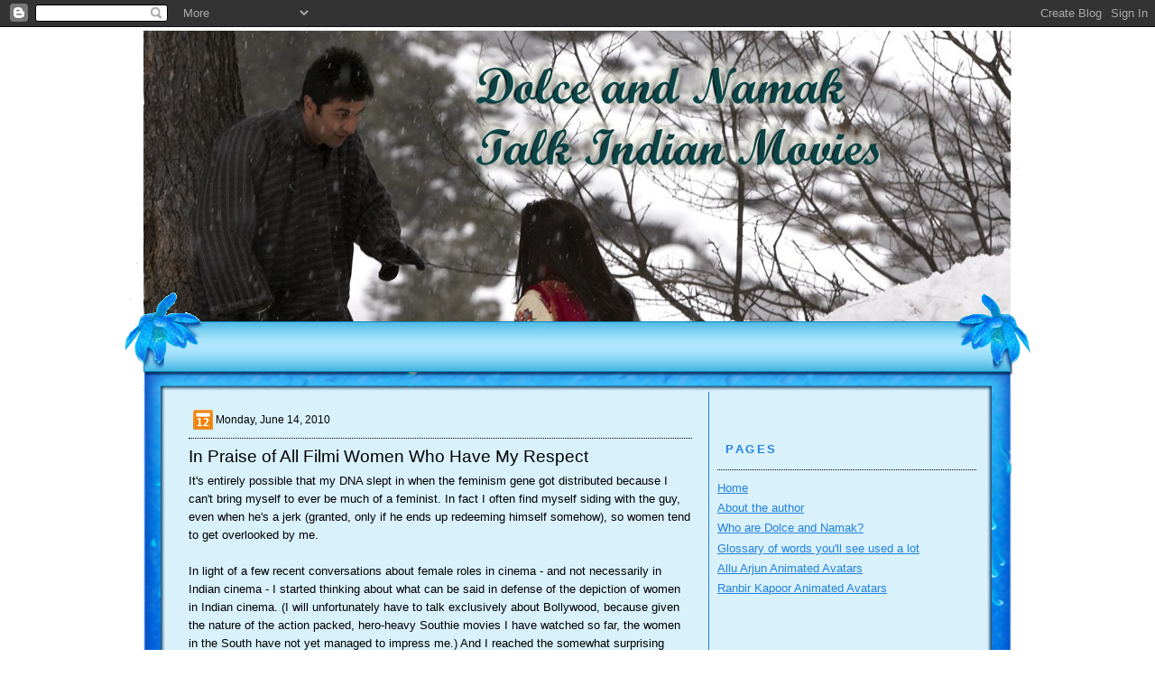

--- FILE ---
content_type: text/html; charset=UTF-8
request_url: https://dolcenamak.blogspot.com/2010/06/in-praise-of-all-filmi-women-who-have.html?showComment=1323905011390
body_size: 20857
content:
<!DOCTYPE html>
<html dir='ltr' xmlns='http://www.w3.org/1999/xhtml' xmlns:b='http://www.google.com/2005/gml/b' xmlns:data='http://www.google.com/2005/gml/data' xmlns:expr='http://www.google.com/2005/gml/expr'>
<head>
<link href='https://www.blogger.com/static/v1/widgets/2944754296-widget_css_bundle.css' rel='stylesheet' type='text/css'/>
<meta content='text/html; charset=UTF-8' http-equiv='Content-Type'/>
<meta content='blogger' name='generator'/>
<link href='https://dolcenamak.blogspot.com/favicon.ico' rel='icon' type='image/x-icon'/>
<link href='http://dolcenamak.blogspot.com/2010/06/in-praise-of-all-filmi-women-who-have.html' rel='canonical'/>
<link rel="alternate" type="application/atom+xml" title="Dolce and Namak Talk Indian Movies - Atom" href="https://dolcenamak.blogspot.com/feeds/posts/default" />
<link rel="alternate" type="application/rss+xml" title="Dolce and Namak Talk Indian Movies - RSS" href="https://dolcenamak.blogspot.com/feeds/posts/default?alt=rss" />
<link rel="service.post" type="application/atom+xml" title="Dolce and Namak Talk Indian Movies - Atom" href="https://www.blogger.com/feeds/3503508735843316282/posts/default" />

<link rel="alternate" type="application/atom+xml" title="Dolce and Namak Talk Indian Movies - Atom" href="https://dolcenamak.blogspot.com/feeds/5644097133050362953/comments/default" />
<!--Can't find substitution for tag [blog.ieCssRetrofitLinks]-->
<meta content='http://dolcenamak.blogspot.com/2010/06/in-praise-of-all-filmi-women-who-have.html' property='og:url'/>
<meta content='In Praise of All Filmi Women Who Have My Respect' property='og:title'/>
<meta content='It&#39;s entirely possible that my DNA slept in when the feminism gene got distributed because I can&#39;t bring myself to ever be much of a feminis...' property='og:description'/>
<title>
In Praise of All Filmi Women Who Have My Respect | Dolce and Namak Talk Indian Movies
</title>
<style id='page-skin-1' type='text/css'><!--
/*
-----------------------------------------------
Blogger Template Style
Name:     The icy world
Date:     aug 2011
Author:    Ermir
Web site:  www.googleblogtemplates.com
----------------------------------------------- */
/* Variable definitions
====================
<Variable name="bgcolor" description="Page Background Color"
type="color" default="#fff">
<Variable name="textcolor" description="Text Color"
type="color" default="#333">
<Variable name="linkcolor" description="Link Color"
type="color" default="#58a">
<Variable name="pagetitlecolor" description="Blog Title Color"
type="color" default="#000">
<Variable name="descriptioncolor" description="Blog Description Color"
type="color" default="#000">
<Variable name="titlecolor" description="Post Title Color"
type="color" default="#c60">
<Variable name="bordercolor" description="Border Color"
type="color" default="#ccc">
<Variable name="sidebarcolor" description="Sidebar Title Color"
type="color" default="#999">
<Variable name="sidebartextcolor" description="Sidebar Text Color"
type="color" default="#666">
<Variable name="visitedlinkcolor" description="Visited Link Color"
type="color" default="#999">
<Variable name="bodyfont" description="Text Font"
type="font" default="normal normal 100% Georgia, Serif">
<Variable name="headerfont" description="Sidebar Title Font"
type="font"
default="normal normal 78% 'Trebuchet MS',Trebuchet,Arial,Verdana,Sans-serif">
<Variable name="pagetitlefont" description="Blog Title Font"
type="font"
default="normal normal 200% Georgia, Serif">
<Variable name="descriptionfont" description="Blog Description Font"
type="font"
default="normal normal 78% 'Trebuchet MS', Trebuchet, Arial, Verdana, Sans-serif">
<Variable name="postfooterfont" description="Post Footer Font"
type="font"
default="normal normal 78% 'Trebuchet MS', Trebuchet, Arial, Verdana, Sans-serif">
<Variable name="startSide" description="Side where text starts in blog language"
type="automatic" default="left">
<Variable name="endSide" description="Side where text ends in blog language"
type="automatic" default="right">
*/
/* Use this with templates/template-twocol.html */
#Navbar1 {
margin: 0;
padding: 0;
}
body {
background: none repeat scroll 0 0 #FFFFFF;
color: #000000;
font: small Arial Serif;
margin: 0 auto;
text-align: center;
}
a:link {
color: #0000FF;
text-decoration: underline;
}
a:visited {
color: #800080;
text-decoration: underline;
}
a:hover {
color: #000000;
text-decoration: underline;
}
a img {
border-width: 0;
}
#header-inner {
background-position: center center;
margin-left: auto;
margin-right: auto;
margin-top: 5px;
}
#header a {
color: #2078D9;
text-decoration: none;
}
#header h1 {
font: bold 156% arial,Serif;
letter-spacing: 0.2em;
margin: 4px 10px 0;
padding: 67px 23px 0.25em;
text-shadow: 0 1px #000000;
text-transform: uppercase;
}
#header a:hover {
color: #666666;
}
#header .description {
color: #EE6907;
font: 73% 'Trebuchet MS',Trebuchet,Arial,Verdana,Sans-serif;
letter-spacing: 0.2em;
margin: 0 -82px;
max-width: 893px;
padding: 0 119px;
text-transform: uppercase;
}
#footer-wrapper {
background: url("https://blogger.googleusercontent.com/img/b/R29vZ2xl/AVvXsEg2ll17S03nUbHBITbGnselK-l8nkPfAHl-80PcNaOLJvkxKwx48Rdl-WdCHc7p7xOj_m2j5cU8dh46AIor7m9oNWuuox9GsJioUU7mVZx56dPsQzInACz5zlkEmlzF7KqGJaFII6lZByLu/s0/1.png") no-repeat scroll center top transparent;
clear: both;
color: #333333;
font: 11px arial;
letter-spacing: 0;
margin: -1px auto 0;
padding: 114px 74px;
text-align: center;
text-transform: none;
}
.PageList li a {
color: #2281DD;
font-weight: normal;
}
#header img {
margin-left: auto;
margin-right: auto;
}
#outer-wrapper {
background: url("https://lh3.googleusercontent.com/blogger_img_proxy/AEn0k_vgT8DdHm4L2O1FLiuZi7Os2FV2Ik9LAS6bIUvNQVMXJB6e-tvWew4tMBeNIWaR6XfzW5rkqb9TyD2B-D_SzlCJuK175l5UvyYVWxLJ_BJK9_l0y53qR64r=s0-d") no-repeat scroll center top transparent;
font: 100% arial,Serif;
margin: -1px auto 0;
text-align: left;
width: 1038px;
}
#main-wrapper {
float: left;
margin-left: 71px;
overflow: hidden;
padding: 17px;
width: 558px;
word-wrap: break-word;
}
#sidebar-wrapper {
border-left: 1px ridge #2281DD;
float: right;
margin-right: 68px;
overflow: hidden;
width: 305px;
word-wrap: break-word;
}
h2 {
border-bottom: 1px dotted #000000;
color: #2281DD;
font: bold 100%/1.4em 'Trebuchet MS',Trebuchet MS Grande,Arial Sans MS,Verdana,Sans-serif;
letter-spacing: 0.2em;
margin: 1.5em 0 0.75em;
padding: 13px 9px;
text-transform: uppercase;
}
h2.date-header {
background: url("https://blogger.googleusercontent.com/img/b/R29vZ2xl/AVvXsEg9nHJXuu7NsNEqETV_SnKvU8ZNgu0aj3zJyc9dJStRbxfpo-v-Mo5hqaaDIBjNsr6I3Sr7jY6iMr36XWfQv2HB1AZtOb84GXYwIEZjZli_AoDBWiiAWx1asr14PfJJOV6eh-chryhYAYeN/s0/1313412444_date.png") no-repeat scroll left 4px transparent;
color: #000000;
font: 12px Arial;
letter-spacing: 0;
margin: 0 auto;
padding-left: 30px;
text-transform: none;
}
.post-author {
background: url("https://blogger.googleusercontent.com/img/b/R29vZ2xl/AVvXsEgBRhboVBB078wq-QzAAWwLaU02MhovsQGp2GO7Ic4YXNeSlMlLRVNMjl7WsVMkEQM29e8fSHgi18usBYm860YLJR7ZsYvfm1TjYXS97ezbelvgrh13rTizWj7gRaw34s2SXuDCX2k4c-B2/s0/1313413264_customers.png") no-repeat scroll 0 0 transparent;
padding-left: 28px;
padding-top: 12px;
}
.post {
border-bottom: 1px dotted #CCCCCC;
margin: 0.5em 0 1.5em;
padding-bottom: 1.5em;
}
.post h3 {
color: #000000;
font-size: 144%;
font-weight: normal;
line-height: 1.4em;
margin: 0.25em 0 0;
padding: 0 0 4px;
}
.post h3 a, .post h3 a:visited, .post h3 strong {
color: #000000;
display: block;
font-weight: bold;
text-decoration: none;
}
.post h3 strong, .post h3 a:hover {
color: #333333;
}
.post-body {
line-height: 1.6em;
margin: 0 0 0.75em;
}
.post-body blockquote {
line-height: 1.3em;
}
.post-footer {
color: #000000;
font: italic 88%/1.4em 'Georgia',Trebuchet,Arial,Verdana,Sans-serif;
letter-spacing: 0.1em;
margin: 0.75em 0;
text-transform: none;
}
.comment-link {
margin-left: 0.6em;
}
.post img, table.tr-caption-container {
border: 1px solid #CCCCCC;
padding: 4px;
}
.tr-caption-container img {
border: medium none;
padding: 0;
}
.post blockquote {
margin: 1em 20px;
}
.post blockquote p {
margin: 0.75em 0;
}
#comments h4 {
color: #999999;
font-weight: bold;
letter-spacing: 0.2em;
line-height: 1.4em;
margin: 1em 0;
}
.post-comment-link a {
background: url("https://blogger.googleusercontent.com/img/b/R29vZ2xl/AVvXsEjNeegVdb1atfCBErtzMEL_NsoLYDQ_MKk_vqk3Lt0w9SUmWeZPH10pofwVzp957YyFcIVLlc3k4J3ssgmLB-Gk5VN8diqAnqJ_tG_dJOkG88utQJbFfIi8ms7gsbY6y7nUS9v8c5edLtfA/s0/1313411904_001_50.png") no-repeat scroll left center transparent;
padding-left: 20px;
}
#comments-block {
line-height: 1.6em;
margin: 1em 0 1.5em;
}
#comments-block .comment-author {
margin: 0.5em 0;
}
#comments-block .comment-body {
margin: 0.25em 0 0;
}
#comments-block .comment-footer {
letter-spacing: 0.1em;
line-height: 1.4em;
margin: -0.25em 0 2em;
text-transform: uppercase;
}
#comments-block .comment-body p {
margin: 0 0 0.75em;
}
.deleted-comment {
color: gray;
font-style: italic;
}
#blog-pager-newer-link {
float: left;
}
#blog-pager-older-link {
float: right;
}
#blog-pager {
text-align: center;
}
.feed-links {
clear: both;
line-height: 2.5em;
}
.sidebar {
color: #000000;
line-height: 1.5em;
padding: 9px;
}
.sidebar ul {
list-style: none outside none;
margin: 0;
padding: 0;
}
.sidebar li {
line-height: 1.5em;
margin: 0;
padding: 0 0 0.25em;
}
.sidebar .widget, .main .widget {
margin: 0 0 0.5em;
padding: 0 0 1.5em;
}
.main .Blog {
border-bottom-width: 0;
}
.profile-img {
border: 1px solid #CCCCCC;
float: left;
margin: 0 5px 5px 0;
padding: 4px;
}
.profile-data {
color: #999999;
font: bold 78%/1.6em 'Trebuchet MS',Trebuchet,Arial,Verdana,Sans-serif;
letter-spacing: 0.1em;
margin: 0;
text-transform: uppercase;
}
.profile-datablock {
margin: 0.5em 0;
}
.profile-textblock {
line-height: 1.6em;
margin: 0.5em 0;
}
.profile-link {
font: 78% 'Trebuchet MS',Trebuchet,Arial,Verdana,Sans-serif;
letter-spacing: 0.1em;
text-transform: uppercase;
}
#wrapper {
}
#wrapper-bg {
margin: 0 auto;
}
.date-outer {
}
#sidebar-wrapper .widget-content {
}
#content-wrapper {
background: url("https://blogger.googleusercontent.com/img/b/R29vZ2xl/AVvXsEghMyadhWM7YQvgWeY6kkQzuNtRVCv3dC5MTs5EnPE6UduBqiKyyw81qvXAQXwiNJORz7nwn4QnV4l3aFw7ORq_tYzxMiYzBLylseH8SSgyuae7vhBAzaR10Vke87V8-OztqGsgRSsJKcjG/s0/content.png") repeat-y scroll 0 0 transparent;
margin-top: -6px;
}
#Attribution1 {
display: none;
}
#PageList1 {
}
.crosscol .PageList UL, .footer .PageList UL {
list-style: none outside none;
margin: 29px;
padding: 48px;
}
.crosscol .PageList LI, .footer .PageList LI {
border-right: 1px solid #7DCEF8;
float: left;
list-style: none outside none;
margin: -5px 0;
padding: 19px;
}
.PageList LI.selected A {
font-weight: bold;
text-decoration: none;
}

--></style>
<link href='https://www.blogger.com/dyn-css/authorization.css?targetBlogID=3503508735843316282&amp;zx=b11cc75d-20c5-479b-8de9-7daf20f506f5' media='none' onload='if(media!=&#39;all&#39;)media=&#39;all&#39;' rel='stylesheet'/><noscript><link href='https://www.blogger.com/dyn-css/authorization.css?targetBlogID=3503508735843316282&amp;zx=b11cc75d-20c5-479b-8de9-7daf20f506f5' rel='stylesheet'/></noscript>
<meta name='google-adsense-platform-account' content='ca-host-pub-1556223355139109'/>
<meta name='google-adsense-platform-domain' content='blogspot.com'/>

</head>
<body>
<div class='navbar section' id='navbar'><div class='widget Navbar' data-version='1' id='Navbar1'><script type="text/javascript">
    function setAttributeOnload(object, attribute, val) {
      if(window.addEventListener) {
        window.addEventListener('load',
          function(){ object[attribute] = val; }, false);
      } else {
        window.attachEvent('onload', function(){ object[attribute] = val; });
      }
    }
  </script>
<div id="navbar-iframe-container"></div>
<script type="text/javascript" src="https://apis.google.com/js/platform.js"></script>
<script type="text/javascript">
      gapi.load("gapi.iframes:gapi.iframes.style.bubble", function() {
        if (gapi.iframes && gapi.iframes.getContext) {
          gapi.iframes.getContext().openChild({
              url: 'https://www.blogger.com/navbar/3503508735843316282?po\x3d5644097133050362953\x26origin\x3dhttps://dolcenamak.blogspot.com',
              where: document.getElementById("navbar-iframe-container"),
              id: "navbar-iframe"
          });
        }
      });
    </script><script type="text/javascript">
(function() {
var script = document.createElement('script');
script.type = 'text/javascript';
script.src = '//pagead2.googlesyndication.com/pagead/js/google_top_exp.js';
var head = document.getElementsByTagName('head')[0];
if (head) {
head.appendChild(script);
}})();
</script>
</div></div>
<div id='wrapper'>
<div id='wrapper-bg'>
<div id='outer-wrapper'><div id='wrap2'>
<!-- skip links for text browsers -->
<span id='skiplinks' style='display:none;'>
<a href='#main'>skip to main </a> |
      <a href='#sidebar'>skip to sidebar</a>
</span>
<div id='header-wrapper'>
<div class='header section' id='header'><div class='widget Header' data-version='1' id='Header1'>
<div id='header-inner'>
<a href='https://dolcenamak.blogspot.com/' style='display: block'>
<img alt='Dolce and Namak Talk Indian Movies' height='400px; ' id='Header1_headerimg' src='https://blogger.googleusercontent.com/img/b/R29vZ2xl/AVvXsEj2IgO6Y_1dYCXmRSx2TLDp1OoiQ0Qzxt2WeEEzG6RU3XrsbsFNUBFCCCI8-BwfZYH9Ptm9QH_M8gIkrwSZyvjKtoZEApVId4Qhpqh8Zh7vXTaTmpXRz1GKIk4RbDZsg2CD8TuFwb1pW_72/s1600/top+wrapper.png' style='display: block' width='1038px; '/>
</a>
</div>
</div></div>
</div>
<div id='crosscol-wrapper' style='text-align:center'>
<div class='crosscol no-items section' id='crosscol'></div>
</div>
<div id='content-wrapper'>
<div id='main-wrapper'>
<div class='main section' id='main'><div class='widget Blog' data-version='1' id='Blog1'>
<div class='blog-posts hfeed'>
<!--Can't find substitution for tag [defaultAdStart]-->

          <div class="date-outer">
        
<h2 class='date-header'><span>Monday, June 14, 2010</span></h2>

          <div class="date-posts">
        
<div class='post-outer'>
<div class='post hentry'>
<a name='5644097133050362953'></a>
<h3 class='post-title entry-title'>
In Praise of All Filmi Women Who Have My Respect
</h3>
<div class='post-header'>
<div class='post-header-line-1'></div>
</div>
<div class='post-body entry-content' id='post-body-5644097133050362953'>
It's entirely possible that my DNA slept in when the feminism gene got distributed because I can't bring myself to ever be much of a feminist. In fact I often find myself siding with the guy, even when he's a jerk (granted, only if he ends up redeeming himself somehow), so women tend to get overlooked by me.<br />
<br />
In light of a few recent conversations about female roles in cinema - and not necessarily in Indian cinema - I started thinking about what can be said in defense of the depiction of women in Indian cinema. (I will unfortunately have to talk exclusively about Bollywood, because given the nature of the action packed, hero-heavy Southie movies I have watched so far, the women in the South have not yet managed to impress me.) And I reached the somewhat surprising conclusion that I like certain Indian ladies much more than their American counterparts. While in North American movies (and TV shows) being an independent, powerful woman has become synonymous with being a bitch, or hating men, or at least with being a cheeky brat (can you tell the latest HW movie I've seen was Prince of Persia?), the few characters that did impress me in Bollywood in the strong woman avatar achieved that without hitting any of the above pre-requisites. I have more respect for those few <b>W</b>omen in Indian cinema than for the million females in Western cinema because for me being an attractive woman implies managing to balance smarts with sensitivity and sweetness.<br />
<a href="//www.youtube.com/watch?v=4zR8Le4nkKk"><br />
Zooni</a> (played by Kajol) in Fanaa and <a href="//www.youtube.com/watch?v=_pC2wIHp9V0&amp;feature=related">Dia</a> (played by Madhuri Dixit) in Aaja Nachle are the first women who come to mind that strike that fine balance. <br />
<br />
<b style="color: #660000;">Zooni</b> knows how to put relentless Rehan in his place but without once becoming snarky or cheeky. She manages to rebuff him (with poetry too!) while still remaining accessible and interesting. And she does wonderfully as a capable single mother in the second half of the movie. This is a woman who will not let destiny tell her what to do and where to be, and it's almost ironic that Rehan teases her in the beginning about only doing what her parents advised her to. Boy does she prove him wrong! Regardless of how many ways to interpret the ending of the movie there are out there, one thing is for sure: Zooni sticks to her principles throughout the entire journey, all while living life to the fullest, and I for one respect that.<br />
<br />
I have very similar feelings for Madhuri's character, <b style="color: #660000;">Dia</b>, in Aaja Nachle because despite being just a little bit on the snarky side, she graciously dances her way through being a single mother and a successful professional in the US while not losing that feminine side of her personality. Even if she sometimes manages her own interactions with men "the American way", her Indian feminine side comes through when she <a href="//www.youtube.com/watch?v=M44MqcGeBXM">coaches Anokhi</a> to get the attention of the man she loves. I suppose it also helps that this is the sexiest Madhuri has ever looked too!<br />
<br />
There are other great examples of women being dealt a bad hand and proving that giving up is not an option, but that neither is turning bitter and resentful. However, not all women become strong because fate doesn't give them a choice. Some Indian ladies are wonderful, cool, uncompromising women from the very beginning. In this category I have also picked two favourites: <a href="//www.youtube.com/watch?v=DANqQfDZww0&amp;feature=related">Aisha in Wake Up Sid!</a> and <a href="//www.youtube.com/watch?v=NgIbnMgQBOc&amp;feature=related">Jodhaa in Jodhaa Akbar</a>.<br />
<br />
<b style="color: #660000;">Aisha</b> lives by herself, makes it on her own terms and despite not having many friends in a new city, she doesn't rely on anyone to rescue her. Most importantly she's capable of seeing and appreciating the change in Sid when other women would have probably walked away. She can be playful and sexy as needed, and when she makes a mistake in evaluating a potential relationship with a man, she is confident enough to call it. I liked that even when she is upset or displeased with Sid (and there's a lot of that, let me tell you) she still communicates without excessive bitterness or unnecessary spite. What is there not to love? One of my favourite Konkona Sen Sharma roles.<br />
<br />
<b style="color: #660000;">Jodhaa</b> is my last entry on this short list that is just the tip of the iceberg. The Rajput princess won me over with her determination and valour, spiced by a little bit of mischief and just a sprinkle of flirt to complement her majestic beauty. She stands her ground in front of the most powerful man on the continent and wins every battle without having to become a man or behave like one. <br />
<br />
I realized after giving this some thought that as much as we always point out that Bollywood is eons behind when it comes to empowering the fair sex, they have a knack for getting it exactly right when they do put their minds to it. The last female character that charmed me so completely in Hollywood was <a href="//www.youtube.com/watch?v=fhysjJiZdhc&amp;feature=related">Baz Luhrman's Juliet</a>, and guess what: neither Baz nor Shakespeare hail from Hollywood!
<div style='clear: both;'></div>
</div>
<div class='post-footer'>
<div class='post-footer-line post-footer-line-1'><span class='post-author vcard'>
Posted by
<span class='fn'>Dolce and Namak</span>
</span>
<span class='post-timestamp'>
at
<a class='timestamp-link' href='https://dolcenamak.blogspot.com/2010/06/in-praise-of-all-filmi-women-who-have.html' rel='bookmark' title='permanent link'><abbr class='published' title='2010-06-14T17:36:00-07:00'>5:36&#8239;PM</abbr></a>
</span>
<span class='post-comment-link'>
</span>
<span class='post-icons'>
<span class='item-control blog-admin pid-229022698'>
<a href='https://www.blogger.com/post-edit.g?blogID=3503508735843316282&postID=5644097133050362953&from=pencil' title='Edit Post'>
<img alt='' class='icon-action' height='18' src='https://resources.blogblog.com/img/icon18_edit_allbkg.gif' width='18'/>
</a>
</span>
</span>
<div class='post-share-buttons goog-inline-block'>
</div>
</div>
<div class='post-footer-line post-footer-line-2'><span class='post-labels'>
Labels:
<a href='https://dolcenamak.blogspot.com/search/label/Aaja%20Nachle' rel='tag'>Aaja Nachle</a>,
<a href='https://dolcenamak.blogspot.com/search/label/Bollywood' rel='tag'>Bollywood</a>,
<a href='https://dolcenamak.blogspot.com/search/label/Fanaa' rel='tag'>Fanaa</a>,
<a href='https://dolcenamak.blogspot.com/search/label/Jodhaa%20Akbar' rel='tag'>Jodhaa Akbar</a>,
<a href='https://dolcenamak.blogspot.com/search/label/Romeo%20%2B%20Juliet' rel='tag'>Romeo + Juliet</a>,
<a href='https://dolcenamak.blogspot.com/search/label/sensitivity' rel='tag'>sensitivity</a>,
<a href='https://dolcenamak.blogspot.com/search/label/strong%20women' rel='tag'>strong women</a>,
<a href='https://dolcenamak.blogspot.com/search/label/sweetness' rel='tag'>sweetness</a>,
<a href='https://dolcenamak.blogspot.com/search/label/Wake%20Up%20Sid' rel='tag'>Wake Up Sid</a>
</span>
</div>
<div class='post-footer-line post-footer-line-3'><span class='post-location'>
</span>
</div>
</div>
</div>
<div class='comments' id='comments'>
<a name='comments'></a>
<h4>10 comments:</h4>
<div id='Blog1_comments-block-wrapper'>
<dl class='avatar-comment-indent' id='comments-block'>
<dt class='comment-author ' id='c8497868628201730097'>
<a name='c8497868628201730097'></a>
<div class="avatar-image-container vcard"><span dir="ltr"><a href="https://www.blogger.com/profile/17535320732377404085" target="" rel="nofollow" onclick="" class="avatar-hovercard" id="av-8497868628201730097-17535320732377404085"><img src="https://resources.blogblog.com/img/blank.gif" width="35" height="35" class="delayLoad" style="display: none;" longdesc="//blogger.googleusercontent.com/img/b/R29vZ2xl/AVvXsEhEQKTYGZtnfiW7awyau38Txd8vtITYeLyEEp5wIZDmDvSMNs5eBKMNBux-Obe1LUFPDnGKuHmxX5SZN-0DHpztISI0c1Q3XyzOtJwwARP78RjU1QzQPZ2DKfJpGq5zOMg/s45-c/iHSuusG2qb0Bd4S5z7FSCFGtge4bKaiwylWRcS7PxUg%3Dw139-h207-p-no" alt="" title="Nicki">

<noscript><img src="//blogger.googleusercontent.com/img/b/R29vZ2xl/AVvXsEhEQKTYGZtnfiW7awyau38Txd8vtITYeLyEEp5wIZDmDvSMNs5eBKMNBux-Obe1LUFPDnGKuHmxX5SZN-0DHpztISI0c1Q3XyzOtJwwARP78RjU1QzQPZ2DKfJpGq5zOMg/s45-c/iHSuusG2qb0Bd4S5z7FSCFGtge4bKaiwylWRcS7PxUg%3Dw139-h207-p-no" width="35" height="35" class="photo" alt=""></noscript></a></span></div>
<a href='https://www.blogger.com/profile/17535320732377404085' rel='nofollow'>Nicki</a>
said...
</dt>
<dd class='comment-body' id='Blog1_cmt-8497868628201730097'>
<p>
Great...I started a post for you and it froze and I am re-typing....urgh!!!!<br /><br />I love your thoughts! You should&#39;ve been a philosopher! Always picking at our brains :D<br /><br />Honestly, I thought the women in South Indian have stronger roles than in Bollywood. It could be that we&#39;re too busy watching (drooling) Allu Arjun&#39;s films :D<br /><br />However, a few films I am going to mention, you should check out...<br /><br />You should&#39;ve mentioned Konchem Ishtam Konchem Kashtam too.<br /><br /><a href="http://apunbindaas.blogspot.com/2009/03/anand-best-telugu-film-ever.html" rel="nofollow">Anand</a> - Kamalinee stood her ground and to me, was a strong, independent woman.<br /><br /><a href="http://apunbindaas.blogspot.com/2009/03/godavari-good-telugu-film.html" rel="nofollow">Godavari</a> - Kamalinee again, she was playful, fun, sexy, stubborn, wasn&#39;t the whiny type.<br /><br />Although the bromance was stronger in Gamyam, I thought Kamalinee&#39;s character wasn&#39;t weak either.<br /><br />There are three girls in <a href="http://apunbindaas.blogspot.com/2009/02/autograph-great-intro-into-kollywood.html" rel="nofollow">Autograph</a> but felt each one represented in their own way.<br /><br />That&#39;s all I can think of right now but will think of more :D
</p>
</dd>
<dd class='comment-footer'>
<span class='comment-timestamp'>
<a href='https://dolcenamak.blogspot.com/2010/06/in-praise-of-all-filmi-women-who-have.html?showComment=1276644897616#c8497868628201730097' title='comment permalink'>
June 15, 2010 at 4:34&#8239;PM
</a>
<span class='item-control blog-admin pid-1050392203'>
<a class='comment-delete' href='https://www.blogger.com/comment/delete/3503508735843316282/8497868628201730097' title='Delete Comment'>
<img src='https://resources.blogblog.com/img/icon_delete13.gif'/>
</a>
</span>
</span>
</dd>
<dt class='comment-author blog-author' id='c3195842220812279684'>
<a name='c3195842220812279684'></a>
<div class="avatar-image-container vcard"><span dir="ltr"><a href="https://www.blogger.com/profile/13403089235872528987" target="" rel="nofollow" onclick="" class="avatar-hovercard" id="av-3195842220812279684-13403089235872528987"><img src="https://resources.blogblog.com/img/blank.gif" width="35" height="35" class="delayLoad" style="display: none;" longdesc="//blogger.googleusercontent.com/img/b/R29vZ2xl/AVvXsEgqxFqgj1L_DdwVo0NWqkBP84o6jxu1VybVjBKCtQqx7WD7MjfMzfEwi3p7P7RJfol94K5uokrqfmmQl35y2_u63Xy6Mx8ZS00ynV-yZFjwDFTfULTwTJWqhpta5Pumfw/s45-c/P1050141_2.JPG" alt="" title="Dolce and Namak">

<noscript><img src="//blogger.googleusercontent.com/img/b/R29vZ2xl/AVvXsEgqxFqgj1L_DdwVo0NWqkBP84o6jxu1VybVjBKCtQqx7WD7MjfMzfEwi3p7P7RJfol94K5uokrqfmmQl35y2_u63Xy6Mx8ZS00ynV-yZFjwDFTfULTwTJWqhpta5Pumfw/s45-c/P1050141_2.JPG" width="35" height="35" class="photo" alt=""></noscript></a></span></div>
<a href='https://www.blogger.com/profile/13403089235872528987' rel='nofollow'>Dolce and Namak</a>
said...
</dt>
<dd class='comment-body' id='Blog1_cmt-3195842220812279684'>
<p>
Sorry about your lost post, Nicki, I hate it when that happens :(<br /><br />And LOL @ the movies I (we) tend to give preference to. Well, for sure I would never claim to even notice a woman in an Allu Arjun film (unless she&#39;s horribly ugly and annoying like the one in Bunny or... ahem, ok, I won&#39;t mention the other one because I know you like her). And it&#39;s unfortunate that he has so far never been paired up with someone who would really catch my eye - I decided lately that Kajal can&#39;t act, therefore as much as I love her midriff, she&#39;s off my list of favourites :( Here&#39;s hoping Badrinath will fill that void :)<br /><br />Anand and Godavari are two movies I have been meaning to see, so it&#39;s encouraging that you recommend them for the female characters too. And yes, I almost included Janaki in Gamyam, but it didn&#39;t feel like a central character to me, so that&#39;s why I left her out in the end. :( She would have been a good one though. Was Anushka in Vedam a good candidate?<br /><br />And did you think Tamanna&#39;s character in KIKK was strong? I thought she mostly only did what daddy told her, she was stubborn and determined in relation to Siddhu, but when it came to her father she didn&#39;t exactly put up a fight. If I didn&#39;t hate the movie altogether, I&#39;d say Genelia&#39;s character in Bommarillu was much more on the independent side (come to think of it, I really liked that character, it was the acting that ruined it for me).<br /><br />Now that I&#39;m starting to watch more... um... diverse Southies (read: branching out of Arjun, Prabhas and dishoom in general), I&#39;m sure I&#39;ll find more there too. :) But don&#39;t be shy to add if you think of more!
</p>
</dd>
<dd class='comment-footer'>
<span class='comment-timestamp'>
<a href='https://dolcenamak.blogspot.com/2010/06/in-praise-of-all-filmi-women-who-have.html?showComment=1276650560716#c3195842220812279684' title='comment permalink'>
June 15, 2010 at 6:09&#8239;PM
</a>
<span class='item-control blog-admin pid-229022698'>
<a class='comment-delete' href='https://www.blogger.com/comment/delete/3503508735843316282/3195842220812279684' title='Delete Comment'>
<img src='https://resources.blogblog.com/img/icon_delete13.gif'/>
</a>
</span>
</span>
</dd>
<dt class='comment-author ' id='c398371976206821510'>
<a name='c398371976206821510'></a>
<div class="avatar-image-container vcard"><span dir="ltr"><a href="https://www.blogger.com/profile/17535320732377404085" target="" rel="nofollow" onclick="" class="avatar-hovercard" id="av-398371976206821510-17535320732377404085"><img src="https://resources.blogblog.com/img/blank.gif" width="35" height="35" class="delayLoad" style="display: none;" longdesc="//blogger.googleusercontent.com/img/b/R29vZ2xl/AVvXsEhEQKTYGZtnfiW7awyau38Txd8vtITYeLyEEp5wIZDmDvSMNs5eBKMNBux-Obe1LUFPDnGKuHmxX5SZN-0DHpztISI0c1Q3XyzOtJwwARP78RjU1QzQPZ2DKfJpGq5zOMg/s45-c/iHSuusG2qb0Bd4S5z7FSCFGtge4bKaiwylWRcS7PxUg%3Dw139-h207-p-no" alt="" title="Nicki">

<noscript><img src="//blogger.googleusercontent.com/img/b/R29vZ2xl/AVvXsEhEQKTYGZtnfiW7awyau38Txd8vtITYeLyEEp5wIZDmDvSMNs5eBKMNBux-Obe1LUFPDnGKuHmxX5SZN-0DHpztISI0c1Q3XyzOtJwwARP78RjU1QzQPZ2DKfJpGq5zOMg/s45-c/iHSuusG2qb0Bd4S5z7FSCFGtge4bKaiwylWRcS7PxUg%3Dw139-h207-p-no" width="35" height="35" class="photo" alt=""></noscript></a></span></div>
<a href='https://www.blogger.com/profile/17535320732377404085' rel='nofollow'>Nicki</a>
said...
</dt>
<dd class='comment-body' id='Blog1_cmt-398371976206821510'>
<p>
I think Tammannah in KIKK was just as equal as Genelia in Bommarillu though. I would include both. When I think of independent, I also think of not the whiny type. Even though Tamannah listened to her dad, she still didn&#39;t do everything he said, she had a personality too.<br /><br />Anuksha in Vedam is good, so is Anuksha in Arundhati.<br /><br />How about Sneha in &lt;a href=&quot;http://apunbindaas.blogspot.com/2009/02/madhumasam-sneha-is-still-so-adorable.html&gt;Madhumasam&lt;/a&gt;? Check out my review and let me know if you&#39;re interested.<br /><br />See, even thought the female  may not have a big role, I think her role is strong enough. When I think of weak character, I think of the ones who are silent, the damsel in distress - I hate those characters :D
</p>
</dd>
<dd class='comment-footer'>
<span class='comment-timestamp'>
<a href='https://dolcenamak.blogspot.com/2010/06/in-praise-of-all-filmi-women-who-have.html?showComment=1276658443329#c398371976206821510' title='comment permalink'>
June 15, 2010 at 8:20&#8239;PM
</a>
<span class='item-control blog-admin pid-1050392203'>
<a class='comment-delete' href='https://www.blogger.com/comment/delete/3503508735843316282/398371976206821510' title='Delete Comment'>
<img src='https://resources.blogblog.com/img/icon_delete13.gif'/>
</a>
</span>
</span>
</dd>
<dt class='comment-author blog-author' id='c3797779408974528417'>
<a name='c3797779408974528417'></a>
<div class="avatar-image-container vcard"><span dir="ltr"><a href="https://www.blogger.com/profile/13403089235872528987" target="" rel="nofollow" onclick="" class="avatar-hovercard" id="av-3797779408974528417-13403089235872528987"><img src="https://resources.blogblog.com/img/blank.gif" width="35" height="35" class="delayLoad" style="display: none;" longdesc="//blogger.googleusercontent.com/img/b/R29vZ2xl/AVvXsEgqxFqgj1L_DdwVo0NWqkBP84o6jxu1VybVjBKCtQqx7WD7MjfMzfEwi3p7P7RJfol94K5uokrqfmmQl35y2_u63Xy6Mx8ZS00ynV-yZFjwDFTfULTwTJWqhpta5Pumfw/s45-c/P1050141_2.JPG" alt="" title="Dolce and Namak">

<noscript><img src="//blogger.googleusercontent.com/img/b/R29vZ2xl/AVvXsEgqxFqgj1L_DdwVo0NWqkBP84o6jxu1VybVjBKCtQqx7WD7MjfMzfEwi3p7P7RJfol94K5uokrqfmmQl35y2_u63Xy6Mx8ZS00ynV-yZFjwDFTfULTwTJWqhpta5Pumfw/s45-c/P1050141_2.JPG" width="35" height="35" class="photo" alt=""></noscript></a></span></div>
<a href='https://www.blogger.com/profile/13403089235872528987' rel='nofollow'>Dolce and Namak</a>
said...
</dt>
<dd class='comment-body' id='Blog1_cmt-3797779408974528417'>
<p>
Totally hear you about the damsels in distress. Not sure why that is supposed to be feminine. Well ok, I do get it, I suppose, I think there&#39;s a big difference between what the Western men want to see in a woman and what the Indian men want to see (a more vulnerable, more delicate woman). That could be the reason why we see the superhero paired up with a whiny heroine in so many Indian movies... Sheesh! :)<br /><br />And speaking of other good candidates from the South, I was recently watching Vaaranam Aayiram (Tamil) and Meghna&#39;s character definitely rocked! :)<br /><br />So yes, you&#39;re right, there are cool ladies in the South, it&#39;s just a matter of managing to take my eyes off Arjun and Prabhas to find them :P I have to put this Madhumasam in my queue too, but Godavari and Anand are definitely first in line.
</p>
</dd>
<dd class='comment-footer'>
<span class='comment-timestamp'>
<a href='https://dolcenamak.blogspot.com/2010/06/in-praise-of-all-filmi-women-who-have.html?showComment=1276779880625#c3797779408974528417' title='comment permalink'>
June 17, 2010 at 6:04&#8239;AM
</a>
<span class='item-control blog-admin pid-229022698'>
<a class='comment-delete' href='https://www.blogger.com/comment/delete/3503508735843316282/3797779408974528417' title='Delete Comment'>
<img src='https://resources.blogblog.com/img/icon_delete13.gif'/>
</a>
</span>
</span>
</dd>
<dt class='comment-author ' id='c8910980156181062375'>
<a name='c8910980156181062375'></a>
<div class="avatar-image-container avatar-stock"><span dir="ltr"><img src="//resources.blogblog.com/img/blank.gif" width="35" height="35" alt="" title="Gauri Radha &#2327;&#2380;&#2352;&#2368; &#2352;&#2366;&#2343;&#2366;">

</span></div>
Gauri Radha ग&#2380;र&#2368; र&#2366;ध&#2366;
said...
</dt>
<dd class='comment-body' id='Blog1_cmt-8910980156181062375'>
<p>
Nice list!! I think it will continue to improve, we&#39;ll slowly see more and more female characters that are individual and interesting and just unique overall.
</p>
</dd>
<dd class='comment-footer'>
<span class='comment-timestamp'>
<a href='https://dolcenamak.blogspot.com/2010/06/in-praise-of-all-filmi-women-who-have.html?showComment=1289927306290#c8910980156181062375' title='comment permalink'>
November 16, 2010 at 9:08&#8239;AM
</a>
<span class='item-control blog-admin pid-1006537535'>
<a class='comment-delete' href='https://www.blogger.com/comment/delete/3503508735843316282/8910980156181062375' title='Delete Comment'>
<img src='https://resources.blogblog.com/img/icon_delete13.gif'/>
</a>
</span>
</span>
</dd>
<dt class='comment-author blog-author' id='c1898781770622789223'>
<a name='c1898781770622789223'></a>
<div class="avatar-image-container vcard"><span dir="ltr"><a href="https://www.blogger.com/profile/13403089235872528987" target="" rel="nofollow" onclick="" class="avatar-hovercard" id="av-1898781770622789223-13403089235872528987"><img src="https://resources.blogblog.com/img/blank.gif" width="35" height="35" class="delayLoad" style="display: none;" longdesc="//blogger.googleusercontent.com/img/b/R29vZ2xl/AVvXsEgqxFqgj1L_DdwVo0NWqkBP84o6jxu1VybVjBKCtQqx7WD7MjfMzfEwi3p7P7RJfol94K5uokrqfmmQl35y2_u63Xy6Mx8ZS00ynV-yZFjwDFTfULTwTJWqhpta5Pumfw/s45-c/P1050141_2.JPG" alt="" title="Dolce and Namak">

<noscript><img src="//blogger.googleusercontent.com/img/b/R29vZ2xl/AVvXsEgqxFqgj1L_DdwVo0NWqkBP84o6jxu1VybVjBKCtQqx7WD7MjfMzfEwi3p7P7RJfol94K5uokrqfmmQl35y2_u63Xy6Mx8ZS00ynV-yZFjwDFTfULTwTJWqhpta5Pumfw/s45-c/P1050141_2.JPG" width="35" height="35" class="photo" alt=""></noscript></a></span></div>
<a href='https://www.blogger.com/profile/13403089235872528987' rel='nofollow'>Dolce and Namak</a>
said...
</dt>
<dd class='comment-body' id='Blog1_cmt-1898781770622789223'>
<p>
Cheers to that, Gauri! I sure hope it does grow! Otherwise we&#39;re stuck watching the heroes (not that that&#39;s a bad thing at all :P).
</p>
</dd>
<dd class='comment-footer'>
<span class='comment-timestamp'>
<a href='https://dolcenamak.blogspot.com/2010/06/in-praise-of-all-filmi-women-who-have.html?showComment=1290127372865#c1898781770622789223' title='comment permalink'>
November 18, 2010 at 4:42&#8239;PM
</a>
<span class='item-control blog-admin pid-229022698'>
<a class='comment-delete' href='https://www.blogger.com/comment/delete/3503508735843316282/1898781770622789223' title='Delete Comment'>
<img src='https://resources.blogblog.com/img/icon_delete13.gif'/>
</a>
</span>
</span>
</dd>
<dt class='comment-author ' id='c4708408118653857377'>
<a name='c4708408118653857377'></a>
<div class="avatar-image-container avatar-stock"><span dir="ltr"><img src="//resources.blogblog.com/img/blank.gif" width="35" height="35" alt="" title="Anonymous">

</span></div>
Anonymous
said...
</dt>
<dd class='comment-body' id='Blog1_cmt-4708408118653857377'>
<p>
I obviously have a different take on feminism to you, but I love this post Dolce    :-) You should make a 2011 version of this list, strong, sweet female characters from films you saw this year. <br /><br />Sanyogita
</p>
</dd>
<dd class='comment-footer'>
<span class='comment-timestamp'>
<a href='https://dolcenamak.blogspot.com/2010/06/in-praise-of-all-filmi-women-who-have.html?showComment=1323468365728#c4708408118653857377' title='comment permalink'>
December 9, 2011 at 2:06&#8239;PM
</a>
<span class='item-control blog-admin pid-1006537535'>
<a class='comment-delete' href='https://www.blogger.com/comment/delete/3503508735843316282/4708408118653857377' title='Delete Comment'>
<img src='https://resources.blogblog.com/img/icon_delete13.gif'/>
</a>
</span>
</span>
</dd>
<dt class='comment-author blog-author' id='c6115872762841931837'>
<a name='c6115872762841931837'></a>
<div class="avatar-image-container vcard"><span dir="ltr"><a href="https://www.blogger.com/profile/13403089235872528987" target="" rel="nofollow" onclick="" class="avatar-hovercard" id="av-6115872762841931837-13403089235872528987"><img src="https://resources.blogblog.com/img/blank.gif" width="35" height="35" class="delayLoad" style="display: none;" longdesc="//blogger.googleusercontent.com/img/b/R29vZ2xl/AVvXsEgqxFqgj1L_DdwVo0NWqkBP84o6jxu1VybVjBKCtQqx7WD7MjfMzfEwi3p7P7RJfol94K5uokrqfmmQl35y2_u63Xy6Mx8ZS00ynV-yZFjwDFTfULTwTJWqhpta5Pumfw/s45-c/P1050141_2.JPG" alt="" title="Dolce and Namak">

<noscript><img src="//blogger.googleusercontent.com/img/b/R29vZ2xl/AVvXsEgqxFqgj1L_DdwVo0NWqkBP84o6jxu1VybVjBKCtQqx7WD7MjfMzfEwi3p7P7RJfol94K5uokrqfmmQl35y2_u63Xy6Mx8ZS00ynV-yZFjwDFTfULTwTJWqhpta5Pumfw/s45-c/P1050141_2.JPG" width="35" height="35" class="photo" alt=""></noscript></a></span></div>
<a href='https://www.blogger.com/profile/13403089235872528987' rel='nofollow'>Dolce and Namak</a>
said...
</dt>
<dd class='comment-body' id='Blog1_cmt-6115872762841931837'>
<p>
Haha! That would be the understatement of the year, Sanyogita! :D<br /><br />But that said, Totally Filmi has proposed March as the month when we celebrate women in Indian films, so there&#39;s no reason why this list would not get redone then! And just off the top of my head, I think Anushka&#39;s character in Ladies vs Ricky Bahl would get a mention, as would Parineeti Chopra&#39;s. There were a few moments where jealousy could have turned into cattiness in this film, and... *gasp* it didn&#39;t! So proud of them! :)<br /><br />And back to YOUR take on feminism, I think you&#39;ll be pleased with the balance between the generous male objectification versus the token female objectification in this one. Funnily enough (because God knows my brain was supposed to be somewhere else completely), I was thinking about you during the really long shots of a shirtless Ranveer in the Goa scenes in LVRB! :D
</p>
</dd>
<dd class='comment-footer'>
<span class='comment-timestamp'>
<a href='https://dolcenamak.blogspot.com/2010/06/in-praise-of-all-filmi-women-who-have.html?showComment=1323527435169#c6115872762841931837' title='comment permalink'>
December 10, 2011 at 6:30&#8239;AM
</a>
<span class='item-control blog-admin pid-229022698'>
<a class='comment-delete' href='https://www.blogger.com/comment/delete/3503508735843316282/6115872762841931837' title='Delete Comment'>
<img src='https://resources.blogblog.com/img/icon_delete13.gif'/>
</a>
</span>
</span>
</dd>
<dt class='comment-author ' id='c7415892255266510042'>
<a name='c7415892255266510042'></a>
<div class="avatar-image-container avatar-stock"><span dir="ltr"><img src="//resources.blogblog.com/img/blank.gif" width="35" height="35" alt="" title="Anonymous">

</span></div>
Anonymous
said...
</dt>
<dd class='comment-body' id='Blog1_cmt-7415892255266510042'>
<p>
&quot;I was thinking about you during the really long shots of a shirtless Ranivr in the Goa scenes&quot; <br /><br />Hahaha :-) Sorry if that prevented you from fully appreciating Ranvir&#39;s physique.  <br /><br />And in my defence, I&#39;m really all for equal opportunity objectification :-P The problem I have is when sexually objectified female characters have nothing to do but be sex objects, while male characters always have something cool and interesting to do apart from walking around shirtless. I had no problem with the objectification of Kat in MBKD or Vidya in The Dirty Picture, for instance.<br /><br />But I can&#39;t wait to watch LVRB, not so much for Ranveer (who is really not my type of eye candy) but for the ladies, whom I&#39;ve heard are all fabulous :-D Are you going to do a review?
</p>
</dd>
<dd class='comment-footer'>
<span class='comment-timestamp'>
<a href='https://dolcenamak.blogspot.com/2010/06/in-praise-of-all-filmi-women-who-have.html?showComment=1323541125007#c7415892255266510042' title='comment permalink'>
December 10, 2011 at 10:18&#8239;AM
</a>
<span class='item-control blog-admin pid-1006537535'>
<a class='comment-delete' href='https://www.blogger.com/comment/delete/3503508735843316282/7415892255266510042' title='Delete Comment'>
<img src='https://resources.blogblog.com/img/icon_delete13.gif'/>
</a>
</span>
</span>
</dd>
<dt class='comment-author blog-author' id='c2092584678921970773'>
<a name='c2092584678921970773'></a>
<div class="avatar-image-container vcard"><span dir="ltr"><a href="https://www.blogger.com/profile/13403089235872528987" target="" rel="nofollow" onclick="" class="avatar-hovercard" id="av-2092584678921970773-13403089235872528987"><img src="https://resources.blogblog.com/img/blank.gif" width="35" height="35" class="delayLoad" style="display: none;" longdesc="//blogger.googleusercontent.com/img/b/R29vZ2xl/AVvXsEgqxFqgj1L_DdwVo0NWqkBP84o6jxu1VybVjBKCtQqx7WD7MjfMzfEwi3p7P7RJfol94K5uokrqfmmQl35y2_u63Xy6Mx8ZS00ynV-yZFjwDFTfULTwTJWqhpta5Pumfw/s45-c/P1050141_2.JPG" alt="" title="Dolce and Namak">

<noscript><img src="//blogger.googleusercontent.com/img/b/R29vZ2xl/AVvXsEgqxFqgj1L_DdwVo0NWqkBP84o6jxu1VybVjBKCtQqx7WD7MjfMzfEwi3p7P7RJfol94K5uokrqfmmQl35y2_u63Xy6Mx8ZS00ynV-yZFjwDFTfULTwTJWqhpta5Pumfw/s45-c/P1050141_2.JPG" width="35" height="35" class="photo" alt=""></noscript></a></span></div>
<a href='https://www.blogger.com/profile/13403089235872528987' rel='nofollow'>Dolce and Namak</a>
said...
</dt>
<dd class='comment-body' id='Blog1_cmt-2092584678921970773'>
<p>
Oh, in that case, scratch that, Ranveer totally fits the description of that kind of objectification you don&#39;t like. :D It&#39;s totally ALL about walking around shirtless. At least in those scenes.<br /><br />And no worries about my enjoyment, I find Ranveer sexiest when he smiles, his shirtless muscle flexing scenes don&#39;t do much for me, which is probably why I had the mind space to be thinking about other stuff (I know, I&#39;m weird :-/).<br /><br />I don&#39;t think I&#39;ll do a review, but it is in the run for my &quot;fluff of the year&quot;, so there will be some chatter about it before the month is over on this blog. The ladies ARE indeed pretty fab! :)
</p>
</dd>
<dd class='comment-footer'>
<span class='comment-timestamp'>
<a href='https://dolcenamak.blogspot.com/2010/06/in-praise-of-all-filmi-women-who-have.html?showComment=1323905011390#c2092584678921970773' title='comment permalink'>
December 14, 2011 at 3:23&#8239;PM
</a>
<span class='item-control blog-admin pid-229022698'>
<a class='comment-delete' href='https://www.blogger.com/comment/delete/3503508735843316282/2092584678921970773' title='Delete Comment'>
<img src='https://resources.blogblog.com/img/icon_delete13.gif'/>
</a>
</span>
</span>
</dd>
</dl>
</div>
<p class='comment-footer'>
<div class='comment-form'>
<a name='comment-form'></a>
<h4 id='comment-post-message'>Post a Comment</h4>
<p>
</p>
<a href='https://www.blogger.com/comment/frame/3503508735843316282?po=5644097133050362953&hl=en&saa=85391&origin=https://dolcenamak.blogspot.com' id='comment-editor-src'></a>
<iframe allowtransparency='true' class='blogger-iframe-colorize blogger-comment-from-post' frameborder='0' height='410px' id='comment-editor' name='comment-editor' src='' width='100%'></iframe>
<script src='https://www.blogger.com/static/v1/jsbin/2830521187-comment_from_post_iframe.js' type='text/javascript'></script>
<script type='text/javascript'>
      BLOG_CMT_createIframe('https://www.blogger.com/rpc_relay.html');
    </script>
</div>
</p>
</div>
</div>

        </div></div>
      
<!--Can't find substitution for tag [adEnd]-->
</div>
<div class='blog-pager' id='blog-pager'>
<span id='blog-pager-newer-link'>
<a class='blog-pager-newer-link' href='https://dolcenamak.blogspot.com/2010/06/namaks-irreverent-and-irrelevant.html' id='Blog1_blog-pager-newer-link' title='Newer Post'>Newer Post</a>
</span>
<span id='blog-pager-older-link'>
<a class='blog-pager-older-link' href='https://dolcenamak.blogspot.com/2010/06/2-degrees-of-separation-from-anime-to.html' id='Blog1_blog-pager-older-link' title='Older Post'>Older Post</a>
</span>
<a class='home-link' href='https://dolcenamak.blogspot.com/'>Home</a>
</div>
<div class='clear'></div>
<div class='post-feeds'>
<div class='feed-links'>
Subscribe to:
<a class='feed-link' href='https://dolcenamak.blogspot.com/feeds/5644097133050362953/comments/default' target='_blank' type='application/atom+xml'>Post Comments (Atom)</a>
</div>
</div>
</div></div>
</div>
<div id='sidebar-wrapper'>
<div class='sidebar section' id='sidebar'><div class='widget HTML' data-version='1' id='HTML1'>
<div class='widget-content'>
<!-- Start of StatCounter Code for Blogger / Blogspot --> <script type="text/javascript"> var sc_project=5873986;  var sc_invisible=1;  var sc_security="60cae6ac";  </script> <script type="text/javascript" src="//www.statcounter.com/counter/counter_xhtml.js"></script> <noscript><div class="statcounter"><a title="counter for blogspot" href="http://statcounter.com/blogger/" class="statcounter"><img class="statcounter" src="https://lh3.googleusercontent.com/blogger_img_proxy/AEn0k_tDZV1vkd9iIQWR7464aKmEL_dC1i3STpgyC-NXqWpcJu_3iUrd-duy5gqc4AhmHfdd4i85zRcO0zdt_DMGnUY7sAVlrr_J7pYrpAQRWM5FfQ=s0-d" alt="counter for blogspot"></a></div></noscript> <!-- End of StatCounter Code for Blogger / Blogspot -->
</div>
<div class='clear'></div>
</div><div class='widget PageList' data-version='1' id='PageList1'>
<h2>Pages</h2>
<div class='widget-content'>
<ul>
<li>
<a href='https://dolcenamak.blogspot.com/'>Home</a>
</li>
<li>
<a href='https://dolcenamak.blogspot.com/p/about-author.html'>About the author</a>
</li>
<li>
<a href='https://dolcenamak.blogspot.com/p/who-are-dolce-and-namak.html'>Who are Dolce and Namak?</a>
</li>
<li>
<a href='https://dolcenamak.blogspot.com/p/glossary.html'>Glossary of words you&#39;ll see used a lot</a>
</li>
<li>
<a href='https://dolcenamak.blogspot.com/p/allu-arjun-animated-avatars.html'>Allu Arjun Animated Avatars</a>
</li>
<li>
<a href='https://dolcenamak.blogspot.com/p/ranbir-kapoor-animated-avatars.html'>Ranbir Kapoor Animated Avatars</a>
</li>
</ul>
<div class='clear'></div>
</div>
</div><div class='widget BlogArchive' data-version='1' id='BlogArchive1'>
<h2>Blog Archive</h2>
<div class='widget-content'>
<div id='ArchiveList'>
<div id='BlogArchive1_ArchiveList'>
<ul class='hierarchy'>
<li class='archivedate collapsed'>
<a class='toggle' href='javascript:void(0)'>
<span class='zippy'>

        &#9658;&#160;
      
</span>
</a>
<a class='post-count-link' href='https://dolcenamak.blogspot.com/2013/'>
2013
</a>
<span class='post-count' dir='ltr'>(4)</span>
<ul class='hierarchy'>
<li class='archivedate collapsed'>
<a class='toggle' href='javascript:void(0)'>
<span class='zippy'>

        &#9658;&#160;
      
</span>
</a>
<a class='post-count-link' href='https://dolcenamak.blogspot.com/2013/11/'>
November
</a>
<span class='post-count' dir='ltr'>(1)</span>
</li>
</ul>
<ul class='hierarchy'>
<li class='archivedate collapsed'>
<a class='toggle' href='javascript:void(0)'>
<span class='zippy'>

        &#9658;&#160;
      
</span>
</a>
<a class='post-count-link' href='https://dolcenamak.blogspot.com/2013/02/'>
February
</a>
<span class='post-count' dir='ltr'>(1)</span>
</li>
</ul>
<ul class='hierarchy'>
<li class='archivedate collapsed'>
<a class='toggle' href='javascript:void(0)'>
<span class='zippy'>

        &#9658;&#160;
      
</span>
</a>
<a class='post-count-link' href='https://dolcenamak.blogspot.com/2013/01/'>
January
</a>
<span class='post-count' dir='ltr'>(2)</span>
</li>
</ul>
</li>
</ul>
<ul class='hierarchy'>
<li class='archivedate collapsed'>
<a class='toggle' href='javascript:void(0)'>
<span class='zippy'>

        &#9658;&#160;
      
</span>
</a>
<a class='post-count-link' href='https://dolcenamak.blogspot.com/2012/'>
2012
</a>
<span class='post-count' dir='ltr'>(15)</span>
<ul class='hierarchy'>
<li class='archivedate collapsed'>
<a class='toggle' href='javascript:void(0)'>
<span class='zippy'>

        &#9658;&#160;
      
</span>
</a>
<a class='post-count-link' href='https://dolcenamak.blogspot.com/2012/10/'>
October
</a>
<span class='post-count' dir='ltr'>(1)</span>
</li>
</ul>
<ul class='hierarchy'>
<li class='archivedate collapsed'>
<a class='toggle' href='javascript:void(0)'>
<span class='zippy'>

        &#9658;&#160;
      
</span>
</a>
<a class='post-count-link' href='https://dolcenamak.blogspot.com/2012/09/'>
September
</a>
<span class='post-count' dir='ltr'>(3)</span>
</li>
</ul>
<ul class='hierarchy'>
<li class='archivedate collapsed'>
<a class='toggle' href='javascript:void(0)'>
<span class='zippy'>

        &#9658;&#160;
      
</span>
</a>
<a class='post-count-link' href='https://dolcenamak.blogspot.com/2012/08/'>
August
</a>
<span class='post-count' dir='ltr'>(1)</span>
</li>
</ul>
<ul class='hierarchy'>
<li class='archivedate collapsed'>
<a class='toggle' href='javascript:void(0)'>
<span class='zippy'>

        &#9658;&#160;
      
</span>
</a>
<a class='post-count-link' href='https://dolcenamak.blogspot.com/2012/07/'>
July
</a>
<span class='post-count' dir='ltr'>(2)</span>
</li>
</ul>
<ul class='hierarchy'>
<li class='archivedate collapsed'>
<a class='toggle' href='javascript:void(0)'>
<span class='zippy'>

        &#9658;&#160;
      
</span>
</a>
<a class='post-count-link' href='https://dolcenamak.blogspot.com/2012/06/'>
June
</a>
<span class='post-count' dir='ltr'>(3)</span>
</li>
</ul>
<ul class='hierarchy'>
<li class='archivedate collapsed'>
<a class='toggle' href='javascript:void(0)'>
<span class='zippy'>

        &#9658;&#160;
      
</span>
</a>
<a class='post-count-link' href='https://dolcenamak.blogspot.com/2012/04/'>
April
</a>
<span class='post-count' dir='ltr'>(1)</span>
</li>
</ul>
<ul class='hierarchy'>
<li class='archivedate collapsed'>
<a class='toggle' href='javascript:void(0)'>
<span class='zippy'>

        &#9658;&#160;
      
</span>
</a>
<a class='post-count-link' href='https://dolcenamak.blogspot.com/2012/03/'>
March
</a>
<span class='post-count' dir='ltr'>(3)</span>
</li>
</ul>
<ul class='hierarchy'>
<li class='archivedate collapsed'>
<a class='toggle' href='javascript:void(0)'>
<span class='zippy'>

        &#9658;&#160;
      
</span>
</a>
<a class='post-count-link' href='https://dolcenamak.blogspot.com/2012/01/'>
January
</a>
<span class='post-count' dir='ltr'>(1)</span>
</li>
</ul>
</li>
</ul>
<ul class='hierarchy'>
<li class='archivedate collapsed'>
<a class='toggle' href='javascript:void(0)'>
<span class='zippy'>

        &#9658;&#160;
      
</span>
</a>
<a class='post-count-link' href='https://dolcenamak.blogspot.com/2011/'>
2011
</a>
<span class='post-count' dir='ltr'>(50)</span>
<ul class='hierarchy'>
<li class='archivedate collapsed'>
<a class='toggle' href='javascript:void(0)'>
<span class='zippy'>

        &#9658;&#160;
      
</span>
</a>
<a class='post-count-link' href='https://dolcenamak.blogspot.com/2011/12/'>
December
</a>
<span class='post-count' dir='ltr'>(4)</span>
</li>
</ul>
<ul class='hierarchy'>
<li class='archivedate collapsed'>
<a class='toggle' href='javascript:void(0)'>
<span class='zippy'>

        &#9658;&#160;
      
</span>
</a>
<a class='post-count-link' href='https://dolcenamak.blogspot.com/2011/11/'>
November
</a>
<span class='post-count' dir='ltr'>(6)</span>
</li>
</ul>
<ul class='hierarchy'>
<li class='archivedate collapsed'>
<a class='toggle' href='javascript:void(0)'>
<span class='zippy'>

        &#9658;&#160;
      
</span>
</a>
<a class='post-count-link' href='https://dolcenamak.blogspot.com/2011/10/'>
October
</a>
<span class='post-count' dir='ltr'>(2)</span>
</li>
</ul>
<ul class='hierarchy'>
<li class='archivedate collapsed'>
<a class='toggle' href='javascript:void(0)'>
<span class='zippy'>

        &#9658;&#160;
      
</span>
</a>
<a class='post-count-link' href='https://dolcenamak.blogspot.com/2011/09/'>
September
</a>
<span class='post-count' dir='ltr'>(3)</span>
</li>
</ul>
<ul class='hierarchy'>
<li class='archivedate collapsed'>
<a class='toggle' href='javascript:void(0)'>
<span class='zippy'>

        &#9658;&#160;
      
</span>
</a>
<a class='post-count-link' href='https://dolcenamak.blogspot.com/2011/08/'>
August
</a>
<span class='post-count' dir='ltr'>(2)</span>
</li>
</ul>
<ul class='hierarchy'>
<li class='archivedate collapsed'>
<a class='toggle' href='javascript:void(0)'>
<span class='zippy'>

        &#9658;&#160;
      
</span>
</a>
<a class='post-count-link' href='https://dolcenamak.blogspot.com/2011/07/'>
July
</a>
<span class='post-count' dir='ltr'>(5)</span>
</li>
</ul>
<ul class='hierarchy'>
<li class='archivedate collapsed'>
<a class='toggle' href='javascript:void(0)'>
<span class='zippy'>

        &#9658;&#160;
      
</span>
</a>
<a class='post-count-link' href='https://dolcenamak.blogspot.com/2011/06/'>
June
</a>
<span class='post-count' dir='ltr'>(5)</span>
</li>
</ul>
<ul class='hierarchy'>
<li class='archivedate collapsed'>
<a class='toggle' href='javascript:void(0)'>
<span class='zippy'>

        &#9658;&#160;
      
</span>
</a>
<a class='post-count-link' href='https://dolcenamak.blogspot.com/2011/05/'>
May
</a>
<span class='post-count' dir='ltr'>(5)</span>
</li>
</ul>
<ul class='hierarchy'>
<li class='archivedate collapsed'>
<a class='toggle' href='javascript:void(0)'>
<span class='zippy'>

        &#9658;&#160;
      
</span>
</a>
<a class='post-count-link' href='https://dolcenamak.blogspot.com/2011/04/'>
April
</a>
<span class='post-count' dir='ltr'>(4)</span>
</li>
</ul>
<ul class='hierarchy'>
<li class='archivedate collapsed'>
<a class='toggle' href='javascript:void(0)'>
<span class='zippy'>

        &#9658;&#160;
      
</span>
</a>
<a class='post-count-link' href='https://dolcenamak.blogspot.com/2011/03/'>
March
</a>
<span class='post-count' dir='ltr'>(6)</span>
</li>
</ul>
<ul class='hierarchy'>
<li class='archivedate collapsed'>
<a class='toggle' href='javascript:void(0)'>
<span class='zippy'>

        &#9658;&#160;
      
</span>
</a>
<a class='post-count-link' href='https://dolcenamak.blogspot.com/2011/02/'>
February
</a>
<span class='post-count' dir='ltr'>(5)</span>
</li>
</ul>
<ul class='hierarchy'>
<li class='archivedate collapsed'>
<a class='toggle' href='javascript:void(0)'>
<span class='zippy'>

        &#9658;&#160;
      
</span>
</a>
<a class='post-count-link' href='https://dolcenamak.blogspot.com/2011/01/'>
January
</a>
<span class='post-count' dir='ltr'>(3)</span>
</li>
</ul>
</li>
</ul>
<ul class='hierarchy'>
<li class='archivedate expanded'>
<a class='toggle' href='javascript:void(0)'>
<span class='zippy toggle-open'>

        &#9660;&#160;
      
</span>
</a>
<a class='post-count-link' href='https://dolcenamak.blogspot.com/2010/'>
2010
</a>
<span class='post-count' dir='ltr'>(33)</span>
<ul class='hierarchy'>
<li class='archivedate collapsed'>
<a class='toggle' href='javascript:void(0)'>
<span class='zippy'>

        &#9658;&#160;
      
</span>
</a>
<a class='post-count-link' href='https://dolcenamak.blogspot.com/2010/12/'>
December
</a>
<span class='post-count' dir='ltr'>(3)</span>
</li>
</ul>
<ul class='hierarchy'>
<li class='archivedate collapsed'>
<a class='toggle' href='javascript:void(0)'>
<span class='zippy'>

        &#9658;&#160;
      
</span>
</a>
<a class='post-count-link' href='https://dolcenamak.blogspot.com/2010/11/'>
November
</a>
<span class='post-count' dir='ltr'>(5)</span>
</li>
</ul>
<ul class='hierarchy'>
<li class='archivedate collapsed'>
<a class='toggle' href='javascript:void(0)'>
<span class='zippy'>

        &#9658;&#160;
      
</span>
</a>
<a class='post-count-link' href='https://dolcenamak.blogspot.com/2010/10/'>
October
</a>
<span class='post-count' dir='ltr'>(4)</span>
</li>
</ul>
<ul class='hierarchy'>
<li class='archivedate collapsed'>
<a class='toggle' href='javascript:void(0)'>
<span class='zippy'>

        &#9658;&#160;
      
</span>
</a>
<a class='post-count-link' href='https://dolcenamak.blogspot.com/2010/09/'>
September
</a>
<span class='post-count' dir='ltr'>(5)</span>
</li>
</ul>
<ul class='hierarchy'>
<li class='archivedate collapsed'>
<a class='toggle' href='javascript:void(0)'>
<span class='zippy'>

        &#9658;&#160;
      
</span>
</a>
<a class='post-count-link' href='https://dolcenamak.blogspot.com/2010/08/'>
August
</a>
<span class='post-count' dir='ltr'>(3)</span>
</li>
</ul>
<ul class='hierarchy'>
<li class='archivedate collapsed'>
<a class='toggle' href='javascript:void(0)'>
<span class='zippy'>

        &#9658;&#160;
      
</span>
</a>
<a class='post-count-link' href='https://dolcenamak.blogspot.com/2010/07/'>
July
</a>
<span class='post-count' dir='ltr'>(4)</span>
</li>
</ul>
<ul class='hierarchy'>
<li class='archivedate expanded'>
<a class='toggle' href='javascript:void(0)'>
<span class='zippy toggle-open'>

        &#9660;&#160;
      
</span>
</a>
<a class='post-count-link' href='https://dolcenamak.blogspot.com/2010/06/'>
June
</a>
<span class='post-count' dir='ltr'>(4)</span>
<ul class='posts'>
<li><a href='https://dolcenamak.blogspot.com/2010/06/raajneeti-vs-raavan-neah-lets-try.html'>Raajneeti vs. Raavan? Neah! Let&#39;s try something di...</a></li>
<li><a href='https://dolcenamak.blogspot.com/2010/06/namaks-irreverent-and-irrelevant.html'>Namak&#39;s Irreverent (and Irrelevant) Answers to Her...</a></li>
<li><a href='https://dolcenamak.blogspot.com/2010/06/in-praise-of-all-filmi-women-who-have.html'>In Praise of All Filmi Women Who Have My Respect</a></li>
<li><a href='https://dolcenamak.blogspot.com/2010/06/2-degrees-of-separation-from-anime-to.html'>2 Degrees of Separation &#8211; from Anime to Indian movies</a></li>
</ul>
</li>
</ul>
<ul class='hierarchy'>
<li class='archivedate collapsed'>
<a class='toggle' href='javascript:void(0)'>
<span class='zippy'>

        &#9658;&#160;
      
</span>
</a>
<a class='post-count-link' href='https://dolcenamak.blogspot.com/2010/05/'>
May
</a>
<span class='post-count' dir='ltr'>(4)</span>
</li>
</ul>
<ul class='hierarchy'>
<li class='archivedate collapsed'>
<a class='toggle' href='javascript:void(0)'>
<span class='zippy'>

        &#9658;&#160;
      
</span>
</a>
<a class='post-count-link' href='https://dolcenamak.blogspot.com/2010/04/'>
April
</a>
<span class='post-count' dir='ltr'>(1)</span>
</li>
</ul>
</li>
</ul>
</div>
</div>
<div class='clear'></div>
</div>
</div><div class='widget BlogList' data-version='1' id='BlogList1'>
<h2 class='title'>Blogs and sites that oftentimes make my day</h2>
<div class='widget-content'>
<div class='blog-list-container' id='BlogList1_container'>
<ul id='BlogList1_blogs'>
<li style='display: block;'>
<div class='blog-icon'>
<img data-lateloadsrc='https://lh3.googleusercontent.com/blogger_img_proxy/AEn0k_sqwa1l66vUf_b1OxWsqeE_rQULQkfWfhqH2VA5Wf6ITHRyJLCjSw46m2JoPuKovZQ7lBYEP30_elLk2U-7qODnwA6Oqcjb2-wTmQ=s16-w16-h16' height='16' width='16'/>
</div>
<div class='blog-content'>
<div class='blog-title'>
<a href='http://www.bollymeaning.com/' target='_blank'>
BollyMeaning</a>
</div>
<div class='item-content'>
<div class='item-time'>
7 months ago
</div>
</div>
</div>
<div style='clear: both;'></div>
</li>
<li style='display: block;'>
<div class='blog-icon'>
<img data-lateloadsrc='https://lh3.googleusercontent.com/blogger_img_proxy/AEn0k_seyHNuOxdz8KUZM9wR-KuLFGgii-Xmqdb8py5aYO8Vlx_HaxTdatsx9S5k0rF8NWkuzHiDVnZKU2t6THK9RqLZvX1RlaYe8E37vgc=s16-w16-h16' height='16' width='16'/>
</div>
<div class='blog-content'>
<div class='blog-title'>
<a href='https://www.thevigilidiot.com' target='_blank'>
The Vigil Idiot</a>
</div>
<div class='item-content'>
<div class='item-time'>
1 year ago
</div>
</div>
</div>
<div style='clear: both;'></div>
</li>
<li style='display: block;'>
<div class='blog-icon'>
<img data-lateloadsrc='https://lh3.googleusercontent.com/blogger_img_proxy/AEn0k_saUFPZheNHfvwmUqVqHn_187OIacKM7AlrUrfaDCnHBf1RgI5hdm8tzfivzweyBofJEkfrD7znzR_B38aF-A58D59WEF5__t-AWy6dAQxH7OjyXtY=s16-w16-h16' height='16' width='16'/>
</div>
<div class='blog-content'>
<div class='blog-title'>
<a href='https://www.letstalkaboutbollywood.com/' target='_blank'>
Let's talk about Bollywood!</a>
</div>
<div class='item-content'>
<div class='item-time'>
2 years ago
</div>
</div>
</div>
<div style='clear: both;'></div>
</li>
<li style='display: block;'>
<div class='blog-icon'>
<img data-lateloadsrc='https://lh3.googleusercontent.com/blogger_img_proxy/AEn0k_uGv9MEOCi5F3kad15iLE_fP2PkSCDYD4Dc861VfEhf2NMsGCz1Q7zUrkA_D5d8glyVoEB99Z9S9wMcPhJZI2yzYuAXDPE=s16-w16-h16' height='16' width='16'/>
</div>
<div class='blog-content'>
<div class='blog-title'>
<a href='https://cinemachaat.com' target='_blank'>
Cinema Chaat</a>
</div>
<div class='item-content'>
<div class='item-time'>
2 years ago
</div>
</div>
</div>
<div style='clear: both;'></div>
</li>
<li style='display: block;'>
<div class='blog-icon'>
<img data-lateloadsrc='https://lh3.googleusercontent.com/blogger_img_proxy/AEn0k_uRMIh-zREZ_-dSKD7BFFclcnLFHP1ctagYiVbRiDNzTkLvMGIhftm48kkvxPQfhCMTSq9M_nyeHaMjbj1Z4iJHSlm6NRTfUil8Lls=s16-w16-h16' height='16' width='16'/>
</div>
<div class='blog-content'>
<div class='blog-title'>
<a href='https://www.totallyfilmi.com/' target='_blank'>
Totally Filmi</a>
</div>
<div class='item-content'>
<div class='item-time'>
4 years ago
</div>
</div>
</div>
<div style='clear: both;'></div>
</li>
<li style='display: block;'>
<div class='blog-icon'>
<img data-lateloadsrc='https://lh3.googleusercontent.com/blogger_img_proxy/AEn0k_vqrUVPnkQI1n6Co1505yrJ9uRo08RH1tQks2vHGDbHXEJG755tYNbix9XvWDGbY3x_bI3xV3YAEp2NL9M4B6-zipyf3vu6u7X6GZR2nuisF4sPW-0a7A=s16-w16-h16' height='16' width='16'/>
</div>
<div class='blog-content'>
<div class='blog-title'>
<a href='http://cinemanrityagharana.blogspot.com/' target='_blank'>
Minai's Cinema Nritya Gharana</a>
</div>
<div class='item-content'>
<div class='item-time'>
6 years ago
</div>
</div>
</div>
<div style='clear: both;'></div>
</li>
<li style='display: block;'>
<div class='blog-icon'>
<img data-lateloadsrc='https://lh3.googleusercontent.com/blogger_img_proxy/AEn0k_tiqTHOkvkmtyU3pA84w3tMh70lB8nN3tMklc42qRGLyJNNdSLkaP7DWhypbfPTzxbqJjlG7Lc1O_WefxhDb_A8cNtJHI4-JJzCq94oclyQ-Q=s16-w16-h16' height='16' width='16'/>
</div>
<div class='blog-content'>
<div class='blog-title'>
<a href='http://www.bethlovesbollywood.com/' target='_blank'>
Beth Loves Bollywood</a>
</div>
<div class='item-content'>
<div class='item-time'>
6 years ago
</div>
</div>
</div>
<div style='clear: both;'></div>
</li>
<li style='display: block;'>
<div class='blog-icon'>
<img data-lateloadsrc='https://lh3.googleusercontent.com/blogger_img_proxy/AEn0k_vOc6B4QCUnZVv89RYNOuSf1hA2RLAUxvtv9d0t53gg6p-_K8CwElIVkCpCE7NwOXo0fHKmzImF7REgmSxCszuJ1XA72K5Pli3m-Nlp=s16-w16-h16' height='16' width='16'/>
</div>
<div class='blog-content'>
<div class='blog-title'>
<a href='https://likhaavat.blogspot.com/' target='_blank'>
likhaavat</a>
</div>
<div class='item-content'>
<div class='item-time'>
9 years ago
</div>
</div>
</div>
<div style='clear: both;'></div>
</li>
<li style='display: block;'>
<div class='blog-icon'>
<img data-lateloadsrc='https://lh3.googleusercontent.com/blogger_img_proxy/AEn0k_v1usZCV2Lu7ZwhgmiHSsadz8M45q2a-CggMXbqayeWZpdTesr3HxHecHM-st_ShoAlnd1vDfdM_tC4I7CERzSkZOQqxus-Bek72eqb=s16-w16-h16' height='16' width='16'/>
</div>
<div class='blog-content'>
<div class='blog-title'>
<a href='https://bogeyno2.wordpress.com' target='_blank'>
Bogeyno2's Weblog</a>
</div>
<div class='item-content'>
<div class='item-time'>
9 years ago
</div>
</div>
</div>
<div style='clear: both;'></div>
</li>
<li style='display: block;'>
<div class='blog-icon'>
<img data-lateloadsrc='https://lh3.googleusercontent.com/blogger_img_proxy/AEn0k_tEF7EobMREVzdHeajbIbx1Gw5xQVW9CNloyMbJexmW_GfX9NEf4VX1_XC7ZH4_5a_A7bDt0s0IW-4Zg0vfytcLsw_SAskhi7Qk45urwZo=s16-w16-h16' height='16' width='16'/>
</div>
<div class='blog-content'>
<div class='blog-title'>
<a href='http://sotheydance.blogspot.com/' target='_blank'>
..so they dance!</a>
</div>
<div class='item-content'>
<div class='item-time'>
10 years ago
</div>
</div>
</div>
<div style='clear: both;'></div>
</li>
<li style='display: block;'>
<div class='blog-icon'>
<img data-lateloadsrc='https://lh3.googleusercontent.com/blogger_img_proxy/AEn0k_uQltBrR9ea2UJA1aUfHX-JYvyvTk2tzvXu5SZOO0E5Bh_0kjXP0kjP5KuZyQGrF4FrugkWFcegMjYfg_A0dfv1gzGzCVkD0qACMF5hCZZVJBtl_tau=s16-w16-h16' height='16' width='16'/>
</div>
<div class='blog-content'>
<div class='blog-title'>
<a href='http://myyearofprakashraj.blogspot.com/' target='_blank'>
My Year of Prakash Raj</a>
</div>
<div class='item-content'>
<div class='item-time'>
10 years ago
</div>
</div>
</div>
<div style='clear: both;'></div>
</li>
<li style='display: block;'>
<div class='blog-icon'>
<img data-lateloadsrc='https://lh3.googleusercontent.com/blogger_img_proxy/AEn0k_s_wxrcTcL1Xk3dN9G-QFiesi4GlDxPHYSIrxFVDmOAxvj3qyEAaufcc9D9mMWv8MImNOMQeXvOgxTWxHPJaJenasRekmgKAjGb8ypfXAAHnYiE=s16-w16-h16' height='16' width='16'/>
</div>
<div class='blog-content'>
<div class='blog-title'>
<a href='http://thebollywoodfan.blogspot.com/' target='_blank'>
theBollywoodFan</a>
</div>
<div class='item-content'>
<div class='item-time'>
10 years ago
</div>
</div>
</div>
<div style='clear: both;'></div>
</li>
<li style='display: block;'>
<div class='blog-icon'>
<img data-lateloadsrc='https://lh3.googleusercontent.com/blogger_img_proxy/AEn0k_sXA7QBdArb5f_Ekhmb1M0RKiR8A1hhvgaIG2TkFK1MxNF1g9WqxrQ8FFwKMF4gQ_mggIFvGFKnV08LdLonfYrTJdwsBMcxusE=s16-w16-h16' height='16' width='16'/>
</div>
<div class='blog-content'>
<div class='blog-title'>
<a href='http://p-pcc.blogspot.com/' target='_blank'>
Post-Punk Cinema Club</a>
</div>
<div class='item-content'>
<div class='item-time'>
11 years ago
</div>
</div>
</div>
<div style='clear: both;'></div>
</li>
<li style='display: block;'>
<div class='blog-icon'>
<img data-lateloadsrc='https://lh3.googleusercontent.com/blogger_img_proxy/AEn0k_vjFct5VxASc7Ugx2i4hQNo4FtrptaOwd_LzgcSGyP3lZ_A4seUpTtUFoYe-9_gqjnxNrZJABAWSgLFPGjbckPkKvZ-MoEudG3Vc2aHQA=s16-w16-h16' height='16' width='16'/>
</div>
<div class='blog-content'>
<div class='blog-title'>
<a href='https://paayaliya.wordpress.com' target='_blank'>
paayaliya</a>
</div>
<div class='item-content'>
<div class='item-time'>
11 years ago
</div>
</div>
</div>
<div style='clear: both;'></div>
</li>
<li style='display: block;'>
<div class='blog-icon'>
<img data-lateloadsrc='https://lh3.googleusercontent.com/blogger_img_proxy/AEn0k_uOwdH2Jv_RerMQe5JEKOe-EtJJJU7X6wLE3sToWdrHmSiMe-xBIxau5zImfipgjheCAEshzPYVxw-kOtW9mf_v6f1iO_tA6mTtZ3xzlYY=s16-w16-h16' height='16' width='16'/>
</div>
<div class='blog-content'>
<div class='blog-title'>
<a href='http://limereviews.blogspot.com/' target='_blank'>
Lime Reviews - Confessions (and Reviews) of a Bollywood Addict</a>
</div>
<div class='item-content'>
<div class='item-time'>
11 years ago
</div>
</div>
</div>
<div style='clear: both;'></div>
</li>
<li style='display: block;'>
<div class='blog-icon'>
<img data-lateloadsrc='https://lh3.googleusercontent.com/blogger_img_proxy/AEn0k_uqysyPmICWxNIGnCKj4ENo9ByaQRbFTGBbcZPP_S3QuU4f795pW2vS1EkknMIjRdsMEerydURmKVIYR5imjxkUp2f6bmGSHIOoLRP26w=s16-w16-h16' height='16' width='16'/>
</div>
<div class='blog-content'>
<div class='blog-title'>
<a href='http://apunbindaas.blogspot.com/' target='_blank'>
Hmong chick who loves Indian cinema</a>
</div>
<div class='item-content'>
<div class='item-time'>
12 years ago
</div>
</div>
</div>
<div style='clear: both;'></div>
</li>
<li style='display: block;'>
<div class='blog-icon'>
<img data-lateloadsrc='https://lh3.googleusercontent.com/blogger_img_proxy/AEn0k_vjE0ry9cfhNSZXNNAowmaGFsk8zPChb_Yg1BUTwYrX61pvu31GHYgrhBqGNx7ZTuLKEvyN31PeLNNQ8CsqVC0mo2Fte2QC4wrt_iepWB_Vhmyn3F0i5sxGvw=s16-w16-h16' height='16' width='16'/>
</div>
<div class='blog-content'>
<div class='blog-title'>
<a href='http://tollywoodismybollywood.blogspot.com/' target='_blank'>
Tollywood is My Bollywood</a>
</div>
<div class='item-content'>
<div class='item-time'>
12 years ago
</div>
</div>
</div>
<div style='clear: both;'></div>
</li>
<li style='display: block;'>
<div class='blog-icon'>
<img data-lateloadsrc='https://lh3.googleusercontent.com/blogger_img_proxy/AEn0k_uWkJ86Ck5lL4jKCA7I2ahljnbNxe8gNtEP4RQwC4dffglTgSCC7VjA2u-P54krlXzXDh1z6LUzu_e1ZdcT5YOfhihNQ0Trn8PGm7-q=s16-w16-h16' height='16' width='16'/>
</div>
<div class='blog-content'>
<div class='blog-title'>
<a href='http://ollywoods.blogspot.com/' target='_blank'>
My favourite woods</a>
</div>
<div class='item-content'>
<div class='item-time'>
14 years ago
</div>
</div>
</div>
<div style='clear: both;'></div>
</li>
<li style='display: block;'>
<div class='blog-icon'>
<img data-lateloadsrc='https://lh3.googleusercontent.com/blogger_img_proxy/AEn0k_slikaNbEwo7Fi8rw0qditOlhqLqB3SZNx-T8ZLmBpDKG1NjZqqHOoadTxRmvl2I6D-4pNII84kXhKtZ21qWngy_WnMW3e2kii0fXwR0qOBWI3UYbqH1g=s16-w16-h16' height='16' width='16'/>
</div>
<div class='blog-content'>
<div class='blog-title'>
<a href='https://bollywoodfoodclub.wordpress.com' target='_blank'>
Bollywood Food Club</a>
</div>
<div class='item-content'>
<div class='item-time'>
14 years ago
</div>
</div>
</div>
<div style='clear: both;'></div>
</li>
<li style='display: block;'>
<div class='blog-icon'>
<img data-lateloadsrc='https://lh3.googleusercontent.com/blogger_img_proxy/AEn0k_t2MC1SgO_zXhlTkwYsYhO0B-zUdZXRyTkDVaVUCAd8yJKALh03Kza4CCTs13biWIeUH238N6c_2NglJZBNY3DVmnSGtOIbvyIpMSJl8Fqek_K6eXWn1A=s16-w16-h16' height='16' width='16'/>
</div>
<div class='blog-content'>
<div class='blog-title'>
<a href='http://bookofstolenmoments.blogspot.com/' target='_blank'>
book of  stolen moments</a>
</div>
<div class='item-content'>
<div class='item-time'>
15 years ago
</div>
</div>
</div>
<div style='clear: both;'></div>
</li>
<li style='display: block;'>
<div class='blog-icon'>
<img data-lateloadsrc='https://lh3.googleusercontent.com/blogger_img_proxy/AEn0k_ssiCk4WJlgX6PEKMKWcUQAzrms1MWITFxgEy5Fwht2Ne52qH8dIno2M3sbKfci_zwyiyZXp_rt53oSKGWT7xS6FbpJPdXd=s16-w16-h16' height='16' width='16'/>
</div>
<div class='blog-content'>
<div class='blog-title'>
<a href='http://www.aamirkhan.com/blog/login.php' target='_blank'>
Aamir Khan's Blog</a>
</div>
<div class='item-content'>
<div class='item-time'>
<!--Can't find substitution for tag [item.timePeriodSinceLastUpdate]-->
</div>
</div>
</div>
<div style='clear: both;'></div>
</li>
<li style='display: block;'>
<div class='blog-icon'>
<img data-lateloadsrc='https://lh3.googleusercontent.com/blogger_img_proxy/AEn0k_uPOcs4NAE3sDCD45btuj--zyo8thyEouwIU-_0XW8MnramWGfS2ybuZQsKZM7ChQcucsV1AZxlWWR2pCFEP47OfG59RAZ6qw=s16-w16-h16' height='16' width='16'/>
</div>
<div class='blog-content'>
<div class='blog-title'>
<a href='http://www.southscope.in/' target='_blank'>
Southscope Magazine Online</a>
</div>
<div class='item-content'>
<div class='item-time'>
<!--Can't find substitution for tag [item.timePeriodSinceLastUpdate]-->
</div>
</div>
</div>
<div style='clear: both;'></div>
</li>
<li style='display: block;'>
<div class='blog-icon'>
<img data-lateloadsrc='https://lh3.googleusercontent.com/blogger_img_proxy/AEn0k_u0Hfw-45KFoAfxmzpa49ed8VqF7139Dp4_NEa2-ktcuFmlV1Eo5N924g9onvS7TQKMQH7ffUQKZ-5HC5w-5ydFBoBQ063A8oeaI0DbkQ=s16-w16-h16' height='16' width='16'/>
</div>
<div class='blog-content'>
<div class='blog-title'>
<a href='http://ajnabi1977.blogspot.com/feeds/posts/default' target='_blank'>
Paisa Vasool--Or Not</a>
</div>
<div class='item-content'>
<div class='item-time'>
<!--Can't find substitution for tag [item.timePeriodSinceLastUpdate]-->
</div>
</div>
</div>
<div style='clear: both;'></div>
</li>
<li style='display: block;'>
<div class='blog-icon'>
<img data-lateloadsrc='https://lh3.googleusercontent.com/blogger_img_proxy/AEn0k_tyi0MYG-FFYtm37zJ9w8xC-puI8Q2qtLx-1bKbUtKKqHv76HkNScJiMrPvKJJ_DoUb6qBC09EUmRNOwVx84lqKGScof9A1Z3SmObE=s16-w16-h16' height='16' width='16'/>
</div>
<div class='blog-content'>
<div class='blog-title'>
<a href='http://getfilmy.wordpress.com/feed/' target='_blank'>
Get Filmy</a>
</div>
<div class='item-content'>
<div class='item-time'>
<!--Can't find substitution for tag [item.timePeriodSinceLastUpdate]-->
</div>
</div>
</div>
<div style='clear: both;'></div>
</li>
<li style='display: block;'>
<div class='blog-icon'>
<img data-lateloadsrc='https://lh3.googleusercontent.com/blogger_img_proxy/AEn0k_tJaFEl0iTxY9RW0IdQqlpzwqBrUnklPmmKm2Rip3PbDjnvCGYwfboFJHwRanXTCoMnUymUMhcqj_5U_E0aWVlSZoB4Fw7qcA=s16-w16-h16' height='16' width='16'/>
</div>
<div class='blog-content'>
<div class='blog-title'>
<a href='http://www.allusirish.in/feed/' target='_blank'>
Allu Sirish&#8217;s Blog</a>
</div>
<div class='item-content'>
<div class='item-time'>
<!--Can't find substitution for tag [item.timePeriodSinceLastUpdate]-->
</div>
</div>
</div>
<div style='clear: both;'></div>
</li>
</ul>
<div class='clear'></div>
</div>
</div>
</div><div class='widget Profile' data-version='1' id='Profile1'>
<h2>About Me</h2>
<div class='widget-content'>
<a href='https://www.blogger.com/profile/13403089235872528987'><img alt='My photo' class='profile-img' height='80' src='//blogger.googleusercontent.com/img/b/R29vZ2xl/AVvXsEgqxFqgj1L_DdwVo0NWqkBP84o6jxu1VybVjBKCtQqx7WD7MjfMzfEwi3p7P7RJfol94K5uokrqfmmQl35y2_u63Xy6Mx8ZS00ynV-yZFjwDFTfULTwTJWqhpta5Pumfw/s220/P1050141_2.JPG' width='80'/></a>
<dl class='profile-datablock'>
<dt class='profile-data'>
<a class='profile-name-link g-profile' href='https://www.blogger.com/profile/13403089235872528987' rel='author' style='background-image: url(//www.blogger.com/img/logo-16.png);'>
Dolce and Namak
</a>
</dt>
<dd class='profile-textblock'>You know that white girl that all the desis turn around to look at in a theatre playing Indian movies and then they proceed to talk quite loudly in Hindi about how she's probably lost? Yea, that's me every other week.

Beyond this very important detail, more about me on the <a href="http://dolcenamak.blogspot.com/p/about-author.html">About the Author</a> page.</dd>
</dl>
<a class='profile-link' href='https://www.blogger.com/profile/13403089235872528987' rel='author'>View my complete profile</a>
<div class='clear'></div>
</div>
</div><div class='widget Followers' data-version='1' id='Followers1'>
<h2 class='title'>Followers</h2>
<div class='widget-content'>
<div id='Followers1-wrapper'>
<div style='margin-right:2px;'>
<div><script type="text/javascript" src="https://apis.google.com/js/platform.js"></script>
<div id="followers-iframe-container"></div>
<script type="text/javascript">
    window.followersIframe = null;
    function followersIframeOpen(url) {
      gapi.load("gapi.iframes", function() {
        if (gapi.iframes && gapi.iframes.getContext) {
          window.followersIframe = gapi.iframes.getContext().openChild({
            url: url,
            where: document.getElementById("followers-iframe-container"),
            messageHandlersFilter: gapi.iframes.CROSS_ORIGIN_IFRAMES_FILTER,
            messageHandlers: {
              '_ready': function(obj) {
                window.followersIframe.getIframeEl().height = obj.height;
              },
              'reset': function() {
                window.followersIframe.close();
                followersIframeOpen("https://www.blogger.com/followers/frame/3503508735843316282?colors\x3dCgt0cmFuc3BhcmVudBILdHJhbnNwYXJlbnQaByM2NjY2NjYiByMwMDAwRkYqByNmZmQ5NjYyByMwMDgwMDA6ByM2NjY2NjZCByMwMDAwRkZKByMwMDAwMDBSByMwMDAwRkZaC3RyYW5zcGFyZW50\x26pageSize\x3d21\x26hl\x3den\x26origin\x3dhttps://dolcenamak.blogspot.com");
              },
              'open': function(url) {
                window.followersIframe.close();
                followersIframeOpen(url);
              }
            }
          });
        }
      });
    }
    followersIframeOpen("https://www.blogger.com/followers/frame/3503508735843316282?colors\x3dCgt0cmFuc3BhcmVudBILdHJhbnNwYXJlbnQaByM2NjY2NjYiByMwMDAwRkYqByNmZmQ5NjYyByMwMDgwMDA6ByM2NjY2NjZCByMwMDAwRkZKByMwMDAwMDBSByMwMDAwRkZaC3RyYW5zcGFyZW50\x26pageSize\x3d21\x26hl\x3den\x26origin\x3dhttps://dolcenamak.blogspot.com");
  </script></div>
</div>
</div>
<div class='clear'></div>
</div>
</div><div class='widget Text' data-version='1' id='Text1'>
<h2 class='title'>Contact Info</h2>
<div class='widget-content'>
For all those secrets and gossip you really want to share with me, you can email me at <span style="font-style: italic;">dolcenamak@gmail.com</span>.<br/>
</div>
<div class='clear'></div>
</div></div>
</div>
<!-- spacer for skins that want sidebar and main to be the same height-->
<div class='clear'>&#160;</div>
</div>
<!-- end content-wrapper -->
<div id='footer-wrapper'>
    Design by <a href='http://googleblogtemplates.com'>Google Blog Templates</a>
</div>
</div></div>
<!-- end outer-wrapper --></div></div>

<script type="text/javascript" src="https://www.blogger.com/static/v1/widgets/2028843038-widgets.js"></script>
<script type='text/javascript'>
window['__wavt'] = 'AOuZoY6-40-6kXKv2ihR9cxGXq5xySPVHg:1769917527274';_WidgetManager._Init('//www.blogger.com/rearrange?blogID\x3d3503508735843316282','//dolcenamak.blogspot.com/2010/06/in-praise-of-all-filmi-women-who-have.html','3503508735843316282');
_WidgetManager._SetDataContext([{'name': 'blog', 'data': {'blogId': '3503508735843316282', 'title': 'Dolce and Namak Talk Indian Movies', 'url': 'https://dolcenamak.blogspot.com/2010/06/in-praise-of-all-filmi-women-who-have.html', 'canonicalUrl': 'http://dolcenamak.blogspot.com/2010/06/in-praise-of-all-filmi-women-who-have.html', 'homepageUrl': 'https://dolcenamak.blogspot.com/', 'searchUrl': 'https://dolcenamak.blogspot.com/search', 'canonicalHomepageUrl': 'http://dolcenamak.blogspot.com/', 'blogspotFaviconUrl': 'https://dolcenamak.blogspot.com/favicon.ico', 'bloggerUrl': 'https://www.blogger.com', 'hasCustomDomain': false, 'httpsEnabled': true, 'enabledCommentProfileImages': true, 'gPlusViewType': 'FILTERED_POSTMOD', 'adultContent': false, 'analyticsAccountNumber': '', 'encoding': 'UTF-8', 'locale': 'en', 'localeUnderscoreDelimited': 'en', 'languageDirection': 'ltr', 'isPrivate': false, 'isMobile': false, 'isMobileRequest': false, 'mobileClass': '', 'isPrivateBlog': false, 'isDynamicViewsAvailable': true, 'feedLinks': '\x3clink rel\x3d\x22alternate\x22 type\x3d\x22application/atom+xml\x22 title\x3d\x22Dolce and Namak Talk Indian Movies - Atom\x22 href\x3d\x22https://dolcenamak.blogspot.com/feeds/posts/default\x22 /\x3e\n\x3clink rel\x3d\x22alternate\x22 type\x3d\x22application/rss+xml\x22 title\x3d\x22Dolce and Namak Talk Indian Movies - RSS\x22 href\x3d\x22https://dolcenamak.blogspot.com/feeds/posts/default?alt\x3drss\x22 /\x3e\n\x3clink rel\x3d\x22service.post\x22 type\x3d\x22application/atom+xml\x22 title\x3d\x22Dolce and Namak Talk Indian Movies - Atom\x22 href\x3d\x22https://www.blogger.com/feeds/3503508735843316282/posts/default\x22 /\x3e\n\n\x3clink rel\x3d\x22alternate\x22 type\x3d\x22application/atom+xml\x22 title\x3d\x22Dolce and Namak Talk Indian Movies - Atom\x22 href\x3d\x22https://dolcenamak.blogspot.com/feeds/5644097133050362953/comments/default\x22 /\x3e\n', 'meTag': '', 'adsenseHostId': 'ca-host-pub-1556223355139109', 'adsenseHasAds': false, 'adsenseAutoAds': false, 'boqCommentIframeForm': true, 'loginRedirectParam': '', 'view': '', 'dynamicViewsCommentsSrc': '//www.blogblog.com/dynamicviews/4224c15c4e7c9321/js/comments.js', 'dynamicViewsScriptSrc': '//www.blogblog.com/dynamicviews/488fc340cdb1c4a9', 'plusOneApiSrc': 'https://apis.google.com/js/platform.js', 'disableGComments': true, 'interstitialAccepted': false, 'sharing': {'platforms': [{'name': 'Get link', 'key': 'link', 'shareMessage': 'Get link', 'target': ''}, {'name': 'Facebook', 'key': 'facebook', 'shareMessage': 'Share to Facebook', 'target': 'facebook'}, {'name': 'BlogThis!', 'key': 'blogThis', 'shareMessage': 'BlogThis!', 'target': 'blog'}, {'name': 'X', 'key': 'twitter', 'shareMessage': 'Share to X', 'target': 'twitter'}, {'name': 'Pinterest', 'key': 'pinterest', 'shareMessage': 'Share to Pinterest', 'target': 'pinterest'}, {'name': 'Email', 'key': 'email', 'shareMessage': 'Email', 'target': 'email'}], 'disableGooglePlus': true, 'googlePlusShareButtonWidth': 0, 'googlePlusBootstrap': '\x3cscript type\x3d\x22text/javascript\x22\x3ewindow.___gcfg \x3d {\x27lang\x27: \x27en\x27};\x3c/script\x3e'}, 'hasCustomJumpLinkMessage': false, 'jumpLinkMessage': 'Read more', 'pageType': 'item', 'postId': '5644097133050362953', 'pageName': 'In Praise of All Filmi Women Who Have My Respect', 'pageTitle': 'Dolce and Namak Talk Indian Movies: In Praise of All Filmi Women Who Have My Respect'}}, {'name': 'features', 'data': {}}, {'name': 'messages', 'data': {'edit': 'Edit', 'linkCopiedToClipboard': 'Link copied to clipboard!', 'ok': 'Ok', 'postLink': 'Post Link'}}, {'name': 'template', 'data': {'name': 'custom', 'localizedName': 'Custom', 'isResponsive': false, 'isAlternateRendering': false, 'isCustom': true}}, {'name': 'view', 'data': {'classic': {'name': 'classic', 'url': '?view\x3dclassic'}, 'flipcard': {'name': 'flipcard', 'url': '?view\x3dflipcard'}, 'magazine': {'name': 'magazine', 'url': '?view\x3dmagazine'}, 'mosaic': {'name': 'mosaic', 'url': '?view\x3dmosaic'}, 'sidebar': {'name': 'sidebar', 'url': '?view\x3dsidebar'}, 'snapshot': {'name': 'snapshot', 'url': '?view\x3dsnapshot'}, 'timeslide': {'name': 'timeslide', 'url': '?view\x3dtimeslide'}, 'isMobile': false, 'title': 'In Praise of All Filmi Women Who Have My Respect', 'description': 'It\x27s entirely possible that my DNA slept in when the feminism gene got distributed because I can\x27t bring myself to ever be much of a feminis...', 'url': 'https://dolcenamak.blogspot.com/2010/06/in-praise-of-all-filmi-women-who-have.html', 'type': 'item', 'isSingleItem': true, 'isMultipleItems': false, 'isError': false, 'isPage': false, 'isPost': true, 'isHomepage': false, 'isArchive': false, 'isLabelSearch': false, 'postId': 5644097133050362953}}]);
_WidgetManager._RegisterWidget('_NavbarView', new _WidgetInfo('Navbar1', 'navbar', document.getElementById('Navbar1'), {}, 'displayModeFull'));
_WidgetManager._RegisterWidget('_HeaderView', new _WidgetInfo('Header1', 'header', document.getElementById('Header1'), {}, 'displayModeFull'));
_WidgetManager._RegisterWidget('_BlogView', new _WidgetInfo('Blog1', 'main', document.getElementById('Blog1'), {'cmtInteractionsEnabled': false, 'lightboxEnabled': true, 'lightboxModuleUrl': 'https://www.blogger.com/static/v1/jsbin/3314219954-lbx.js', 'lightboxCssUrl': 'https://www.blogger.com/static/v1/v-css/828616780-lightbox_bundle.css'}, 'displayModeFull'));
_WidgetManager._RegisterWidget('_HTMLView', new _WidgetInfo('HTML1', 'sidebar', document.getElementById('HTML1'), {}, 'displayModeFull'));
_WidgetManager._RegisterWidget('_PageListView', new _WidgetInfo('PageList1', 'sidebar', document.getElementById('PageList1'), {'title': 'Pages', 'links': [{'isCurrentPage': false, 'href': 'https://dolcenamak.blogspot.com/', 'title': 'Home'}, {'isCurrentPage': false, 'href': 'https://dolcenamak.blogspot.com/p/about-author.html', 'id': '2058751296048411267', 'title': 'About the author'}, {'isCurrentPage': false, 'href': 'https://dolcenamak.blogspot.com/p/who-are-dolce-and-namak.html', 'id': '7357707730855274823', 'title': 'Who are Dolce and Namak?'}, {'isCurrentPage': false, 'href': 'https://dolcenamak.blogspot.com/p/glossary.html', 'id': '9122638068160698832', 'title': 'Glossary of words you\x26#39;ll see used a lot'}, {'isCurrentPage': false, 'href': 'https://dolcenamak.blogspot.com/p/allu-arjun-animated-avatars.html', 'id': '6115266683905944712', 'title': 'Allu Arjun Animated Avatars'}, {'isCurrentPage': false, 'href': 'https://dolcenamak.blogspot.com/p/ranbir-kapoor-animated-avatars.html', 'id': '3257034809382328968', 'title': 'Ranbir Kapoor Animated Avatars'}], 'mobile': false, 'showPlaceholder': true, 'hasCurrentPage': false}, 'displayModeFull'));
_WidgetManager._RegisterWidget('_BlogArchiveView', new _WidgetInfo('BlogArchive1', 'sidebar', document.getElementById('BlogArchive1'), {'languageDirection': 'ltr', 'loadingMessage': 'Loading\x26hellip;'}, 'displayModeFull'));
_WidgetManager._RegisterWidget('_BlogListView', new _WidgetInfo('BlogList1', 'sidebar', document.getElementById('BlogList1'), {'numItemsToShow': 0, 'totalItems': 25}, 'displayModeFull'));
_WidgetManager._RegisterWidget('_ProfileView', new _WidgetInfo('Profile1', 'sidebar', document.getElementById('Profile1'), {}, 'displayModeFull'));
_WidgetManager._RegisterWidget('_FollowersView', new _WidgetInfo('Followers1', 'sidebar', document.getElementById('Followers1'), {}, 'displayModeFull'));
_WidgetManager._RegisterWidget('_TextView', new _WidgetInfo('Text1', 'sidebar', document.getElementById('Text1'), {}, 'displayModeFull'));
</script>
</body>
</html>